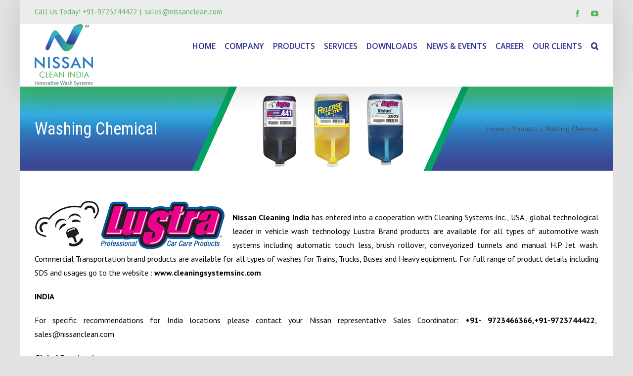

--- FILE ---
content_type: text/html; charset=UTF-8
request_url: https://nissanclean.com/products/washing-chemical/
body_size: 15921
content:
<!DOCTYPE html>
<html class="avada-html-layout-boxed avada-html-header-position-top" lang="en-US" prefix="og: http://ogp.me/ns# fb: http://ogp.me/ns/fb#">
<head>
	<meta http-equiv="X-UA-Compatible" content="IE=edge" />
	<meta http-equiv="Content-Type" content="text/html; charset=utf-8"/>
	<meta name="viewport" content="width=device-width, initial-scale=1" />
	<title>Washing Chemical &#8211; Automatic Car Wash Equipment</title>
<meta name='robots' content='max-image-preview:large' />
<link rel='dns-prefetch' href='//fonts.googleapis.com' />
<link rel="alternate" type="application/rss+xml" title="Automatic Car Wash Equipment &raquo; Feed" href="https://nissanclean.com/feed/" />
<link rel="alternate" type="application/rss+xml" title="Automatic Car Wash Equipment &raquo; Comments Feed" href="https://nissanclean.com/comments/feed/" />
					<link rel="shortcut icon" href="https://nissanclean.com/wp-content/uploads/2016/07/icon.png" type="image/x-icon" />
		
					<!-- For iPhone -->
			<link rel="apple-touch-icon" href="https://nissanclean.com/wp-content/uploads/2016/07/icon.png">
		
					<!-- For iPhone Retina display -->
			<link rel="apple-touch-icon" sizes="114x114" href="https://nissanclean.com/wp-content/uploads/2016/07/icon.png">
		
					<!-- For iPad -->
			<link rel="apple-touch-icon" sizes="72x72" href="https://nissanclean.com/wp-content/uploads/2016/07/icon.png">
		
				
		<meta property="og:title" content="Washing Chemical"/>
		<meta property="og:type" content="article"/>
		<meta property="og:url" content="https://nissanclean.com/products/washing-chemical/"/>
		<meta property="og:site_name" content="Automatic Car Wash Equipment"/>
		<meta property="og:description" content="Nissan Cleaning India has entered into a cooperation with Cleaning Systems Inc., USA , global technological leader in vehicle wash technology. Lustra Brand products are available for all types of automotive wash systems including automatic touch less, brush rollover, conveyorized tunnels and manual"/>

									<meta property="og:image" content="https://nissanclean.com/wp-content/uploads/2016/07/logo-final.png"/>
							<script type="text/javascript">
window._wpemojiSettings = {"baseUrl":"https:\/\/s.w.org\/images\/core\/emoji\/14.0.0\/72x72\/","ext":".png","svgUrl":"https:\/\/s.w.org\/images\/core\/emoji\/14.0.0\/svg\/","svgExt":".svg","source":{"concatemoji":"https:\/\/nissanclean.com\/wp-includes\/js\/wp-emoji-release.min.js?ver=6.2.8"}};
/*! This file is auto-generated */
!function(e,a,t){var n,r,o,i=a.createElement("canvas"),p=i.getContext&&i.getContext("2d");function s(e,t){p.clearRect(0,0,i.width,i.height),p.fillText(e,0,0);e=i.toDataURL();return p.clearRect(0,0,i.width,i.height),p.fillText(t,0,0),e===i.toDataURL()}function c(e){var t=a.createElement("script");t.src=e,t.defer=t.type="text/javascript",a.getElementsByTagName("head")[0].appendChild(t)}for(o=Array("flag","emoji"),t.supports={everything:!0,everythingExceptFlag:!0},r=0;r<o.length;r++)t.supports[o[r]]=function(e){if(p&&p.fillText)switch(p.textBaseline="top",p.font="600 32px Arial",e){case"flag":return s("\ud83c\udff3\ufe0f\u200d\u26a7\ufe0f","\ud83c\udff3\ufe0f\u200b\u26a7\ufe0f")?!1:!s("\ud83c\uddfa\ud83c\uddf3","\ud83c\uddfa\u200b\ud83c\uddf3")&&!s("\ud83c\udff4\udb40\udc67\udb40\udc62\udb40\udc65\udb40\udc6e\udb40\udc67\udb40\udc7f","\ud83c\udff4\u200b\udb40\udc67\u200b\udb40\udc62\u200b\udb40\udc65\u200b\udb40\udc6e\u200b\udb40\udc67\u200b\udb40\udc7f");case"emoji":return!s("\ud83e\udef1\ud83c\udffb\u200d\ud83e\udef2\ud83c\udfff","\ud83e\udef1\ud83c\udffb\u200b\ud83e\udef2\ud83c\udfff")}return!1}(o[r]),t.supports.everything=t.supports.everything&&t.supports[o[r]],"flag"!==o[r]&&(t.supports.everythingExceptFlag=t.supports.everythingExceptFlag&&t.supports[o[r]]);t.supports.everythingExceptFlag=t.supports.everythingExceptFlag&&!t.supports.flag,t.DOMReady=!1,t.readyCallback=function(){t.DOMReady=!0},t.supports.everything||(n=function(){t.readyCallback()},a.addEventListener?(a.addEventListener("DOMContentLoaded",n,!1),e.addEventListener("load",n,!1)):(e.attachEvent("onload",n),a.attachEvent("onreadystatechange",function(){"complete"===a.readyState&&t.readyCallback()})),(e=t.source||{}).concatemoji?c(e.concatemoji):e.wpemoji&&e.twemoji&&(c(e.twemoji),c(e.wpemoji)))}(window,document,window._wpemojiSettings);
</script>
<style type="text/css">
img.wp-smiley,
img.emoji {
	display: inline !important;
	border: none !important;
	box-shadow: none !important;
	height: 1em !important;
	width: 1em !important;
	margin: 0 0.07em !important;
	vertical-align: -0.1em !important;
	background: none !important;
	padding: 0 !important;
}
</style>
	<link rel='stylesheet' id='layerslider-css' href='https://nissanclean.com/wp-content/plugins/LayerSlider/assets/static/layerslider/css/layerslider.css?ver=6.11.9' type='text/css' media='all' />
<link rel='stylesheet' id='ls-google-fonts-css' href='https://fonts.googleapis.com/css?family=Lato:100,300,regular,700,900%7COpen+Sans:300%7CIndie+Flower:regular%7COswald:300,regular,700&#038;subset=latin%2Clatin-ext' type='text/css' media='all' />
<link rel='stylesheet' id='wp-block-library-css' href='https://nissanclean.com/wp-includes/css/dist/block-library/style.min.css?ver=6.2.8' type='text/css' media='all' />
<style id='wp-block-library-theme-inline-css' type='text/css'>
.wp-block-audio figcaption{color:#555;font-size:13px;text-align:center}.is-dark-theme .wp-block-audio figcaption{color:hsla(0,0%,100%,.65)}.wp-block-audio{margin:0 0 1em}.wp-block-code{border:1px solid #ccc;border-radius:4px;font-family:Menlo,Consolas,monaco,monospace;padding:.8em 1em}.wp-block-embed figcaption{color:#555;font-size:13px;text-align:center}.is-dark-theme .wp-block-embed figcaption{color:hsla(0,0%,100%,.65)}.wp-block-embed{margin:0 0 1em}.blocks-gallery-caption{color:#555;font-size:13px;text-align:center}.is-dark-theme .blocks-gallery-caption{color:hsla(0,0%,100%,.65)}.wp-block-image figcaption{color:#555;font-size:13px;text-align:center}.is-dark-theme .wp-block-image figcaption{color:hsla(0,0%,100%,.65)}.wp-block-image{margin:0 0 1em}.wp-block-pullquote{border-bottom:4px solid;border-top:4px solid;color:currentColor;margin-bottom:1.75em}.wp-block-pullquote cite,.wp-block-pullquote footer,.wp-block-pullquote__citation{color:currentColor;font-size:.8125em;font-style:normal;text-transform:uppercase}.wp-block-quote{border-left:.25em solid;margin:0 0 1.75em;padding-left:1em}.wp-block-quote cite,.wp-block-quote footer{color:currentColor;font-size:.8125em;font-style:normal;position:relative}.wp-block-quote.has-text-align-right{border-left:none;border-right:.25em solid;padding-left:0;padding-right:1em}.wp-block-quote.has-text-align-center{border:none;padding-left:0}.wp-block-quote.is-large,.wp-block-quote.is-style-large,.wp-block-quote.is-style-plain{border:none}.wp-block-search .wp-block-search__label{font-weight:700}.wp-block-search__button{border:1px solid #ccc;padding:.375em .625em}:where(.wp-block-group.has-background){padding:1.25em 2.375em}.wp-block-separator.has-css-opacity{opacity:.4}.wp-block-separator{border:none;border-bottom:2px solid;margin-left:auto;margin-right:auto}.wp-block-separator.has-alpha-channel-opacity{opacity:1}.wp-block-separator:not(.is-style-wide):not(.is-style-dots){width:100px}.wp-block-separator.has-background:not(.is-style-dots){border-bottom:none;height:1px}.wp-block-separator.has-background:not(.is-style-wide):not(.is-style-dots){height:2px}.wp-block-table{margin:0 0 1em}.wp-block-table td,.wp-block-table th{word-break:normal}.wp-block-table figcaption{color:#555;font-size:13px;text-align:center}.is-dark-theme .wp-block-table figcaption{color:hsla(0,0%,100%,.65)}.wp-block-video figcaption{color:#555;font-size:13px;text-align:center}.is-dark-theme .wp-block-video figcaption{color:hsla(0,0%,100%,.65)}.wp-block-video{margin:0 0 1em}.wp-block-template-part.has-background{margin-bottom:0;margin-top:0;padding:1.25em 2.375em}
</style>
<link rel='stylesheet' id='classic-theme-styles-css' href='https://nissanclean.com/wp-includes/css/classic-themes.min.css?ver=6.2.8' type='text/css' media='all' />
<style id='global-styles-inline-css' type='text/css'>
body{--wp--preset--color--black: #000000;--wp--preset--color--cyan-bluish-gray: #abb8c3;--wp--preset--color--white: #ffffff;--wp--preset--color--pale-pink: #f78da7;--wp--preset--color--vivid-red: #cf2e2e;--wp--preset--color--luminous-vivid-orange: #ff6900;--wp--preset--color--luminous-vivid-amber: #fcb900;--wp--preset--color--light-green-cyan: #7bdcb5;--wp--preset--color--vivid-green-cyan: #00d084;--wp--preset--color--pale-cyan-blue: #8ed1fc;--wp--preset--color--vivid-cyan-blue: #0693e3;--wp--preset--color--vivid-purple: #9b51e0;--wp--preset--gradient--vivid-cyan-blue-to-vivid-purple: linear-gradient(135deg,rgba(6,147,227,1) 0%,rgb(155,81,224) 100%);--wp--preset--gradient--light-green-cyan-to-vivid-green-cyan: linear-gradient(135deg,rgb(122,220,180) 0%,rgb(0,208,130) 100%);--wp--preset--gradient--luminous-vivid-amber-to-luminous-vivid-orange: linear-gradient(135deg,rgba(252,185,0,1) 0%,rgba(255,105,0,1) 100%);--wp--preset--gradient--luminous-vivid-orange-to-vivid-red: linear-gradient(135deg,rgba(255,105,0,1) 0%,rgb(207,46,46) 100%);--wp--preset--gradient--very-light-gray-to-cyan-bluish-gray: linear-gradient(135deg,rgb(238,238,238) 0%,rgb(169,184,195) 100%);--wp--preset--gradient--cool-to-warm-spectrum: linear-gradient(135deg,rgb(74,234,220) 0%,rgb(151,120,209) 20%,rgb(207,42,186) 40%,rgb(238,44,130) 60%,rgb(251,105,98) 80%,rgb(254,248,76) 100%);--wp--preset--gradient--blush-light-purple: linear-gradient(135deg,rgb(255,206,236) 0%,rgb(152,150,240) 100%);--wp--preset--gradient--blush-bordeaux: linear-gradient(135deg,rgb(254,205,165) 0%,rgb(254,45,45) 50%,rgb(107,0,62) 100%);--wp--preset--gradient--luminous-dusk: linear-gradient(135deg,rgb(255,203,112) 0%,rgb(199,81,192) 50%,rgb(65,88,208) 100%);--wp--preset--gradient--pale-ocean: linear-gradient(135deg,rgb(255,245,203) 0%,rgb(182,227,212) 50%,rgb(51,167,181) 100%);--wp--preset--gradient--electric-grass: linear-gradient(135deg,rgb(202,248,128) 0%,rgb(113,206,126) 100%);--wp--preset--gradient--midnight: linear-gradient(135deg,rgb(2,3,129) 0%,rgb(40,116,252) 100%);--wp--preset--duotone--dark-grayscale: url('#wp-duotone-dark-grayscale');--wp--preset--duotone--grayscale: url('#wp-duotone-grayscale');--wp--preset--duotone--purple-yellow: url('#wp-duotone-purple-yellow');--wp--preset--duotone--blue-red: url('#wp-duotone-blue-red');--wp--preset--duotone--midnight: url('#wp-duotone-midnight');--wp--preset--duotone--magenta-yellow: url('#wp-duotone-magenta-yellow');--wp--preset--duotone--purple-green: url('#wp-duotone-purple-green');--wp--preset--duotone--blue-orange: url('#wp-duotone-blue-orange');--wp--preset--font-size--small: 12px;--wp--preset--font-size--medium: 20px;--wp--preset--font-size--large: 24px;--wp--preset--font-size--x-large: 42px;--wp--preset--font-size--normal: 16px;--wp--preset--font-size--xlarge: 32px;--wp--preset--font-size--huge: 48px;--wp--preset--spacing--20: 0.44rem;--wp--preset--spacing--30: 0.67rem;--wp--preset--spacing--40: 1rem;--wp--preset--spacing--50: 1.5rem;--wp--preset--spacing--60: 2.25rem;--wp--preset--spacing--70: 3.38rem;--wp--preset--spacing--80: 5.06rem;--wp--preset--shadow--natural: 6px 6px 9px rgba(0, 0, 0, 0.2);--wp--preset--shadow--deep: 12px 12px 50px rgba(0, 0, 0, 0.4);--wp--preset--shadow--sharp: 6px 6px 0px rgba(0, 0, 0, 0.2);--wp--preset--shadow--outlined: 6px 6px 0px -3px rgba(255, 255, 255, 1), 6px 6px rgba(0, 0, 0, 1);--wp--preset--shadow--crisp: 6px 6px 0px rgba(0, 0, 0, 1);}:where(.is-layout-flex){gap: 0.5em;}body .is-layout-flow > .alignleft{float: left;margin-inline-start: 0;margin-inline-end: 2em;}body .is-layout-flow > .alignright{float: right;margin-inline-start: 2em;margin-inline-end: 0;}body .is-layout-flow > .aligncenter{margin-left: auto !important;margin-right: auto !important;}body .is-layout-constrained > .alignleft{float: left;margin-inline-start: 0;margin-inline-end: 2em;}body .is-layout-constrained > .alignright{float: right;margin-inline-start: 2em;margin-inline-end: 0;}body .is-layout-constrained > .aligncenter{margin-left: auto !important;margin-right: auto !important;}body .is-layout-constrained > :where(:not(.alignleft):not(.alignright):not(.alignfull)){max-width: var(--wp--style--global--content-size);margin-left: auto !important;margin-right: auto !important;}body .is-layout-constrained > .alignwide{max-width: var(--wp--style--global--wide-size);}body .is-layout-flex{display: flex;}body .is-layout-flex{flex-wrap: wrap;align-items: center;}body .is-layout-flex > *{margin: 0;}:where(.wp-block-columns.is-layout-flex){gap: 2em;}.has-black-color{color: var(--wp--preset--color--black) !important;}.has-cyan-bluish-gray-color{color: var(--wp--preset--color--cyan-bluish-gray) !important;}.has-white-color{color: var(--wp--preset--color--white) !important;}.has-pale-pink-color{color: var(--wp--preset--color--pale-pink) !important;}.has-vivid-red-color{color: var(--wp--preset--color--vivid-red) !important;}.has-luminous-vivid-orange-color{color: var(--wp--preset--color--luminous-vivid-orange) !important;}.has-luminous-vivid-amber-color{color: var(--wp--preset--color--luminous-vivid-amber) !important;}.has-light-green-cyan-color{color: var(--wp--preset--color--light-green-cyan) !important;}.has-vivid-green-cyan-color{color: var(--wp--preset--color--vivid-green-cyan) !important;}.has-pale-cyan-blue-color{color: var(--wp--preset--color--pale-cyan-blue) !important;}.has-vivid-cyan-blue-color{color: var(--wp--preset--color--vivid-cyan-blue) !important;}.has-vivid-purple-color{color: var(--wp--preset--color--vivid-purple) !important;}.has-black-background-color{background-color: var(--wp--preset--color--black) !important;}.has-cyan-bluish-gray-background-color{background-color: var(--wp--preset--color--cyan-bluish-gray) !important;}.has-white-background-color{background-color: var(--wp--preset--color--white) !important;}.has-pale-pink-background-color{background-color: var(--wp--preset--color--pale-pink) !important;}.has-vivid-red-background-color{background-color: var(--wp--preset--color--vivid-red) !important;}.has-luminous-vivid-orange-background-color{background-color: var(--wp--preset--color--luminous-vivid-orange) !important;}.has-luminous-vivid-amber-background-color{background-color: var(--wp--preset--color--luminous-vivid-amber) !important;}.has-light-green-cyan-background-color{background-color: var(--wp--preset--color--light-green-cyan) !important;}.has-vivid-green-cyan-background-color{background-color: var(--wp--preset--color--vivid-green-cyan) !important;}.has-pale-cyan-blue-background-color{background-color: var(--wp--preset--color--pale-cyan-blue) !important;}.has-vivid-cyan-blue-background-color{background-color: var(--wp--preset--color--vivid-cyan-blue) !important;}.has-vivid-purple-background-color{background-color: var(--wp--preset--color--vivid-purple) !important;}.has-black-border-color{border-color: var(--wp--preset--color--black) !important;}.has-cyan-bluish-gray-border-color{border-color: var(--wp--preset--color--cyan-bluish-gray) !important;}.has-white-border-color{border-color: var(--wp--preset--color--white) !important;}.has-pale-pink-border-color{border-color: var(--wp--preset--color--pale-pink) !important;}.has-vivid-red-border-color{border-color: var(--wp--preset--color--vivid-red) !important;}.has-luminous-vivid-orange-border-color{border-color: var(--wp--preset--color--luminous-vivid-orange) !important;}.has-luminous-vivid-amber-border-color{border-color: var(--wp--preset--color--luminous-vivid-amber) !important;}.has-light-green-cyan-border-color{border-color: var(--wp--preset--color--light-green-cyan) !important;}.has-vivid-green-cyan-border-color{border-color: var(--wp--preset--color--vivid-green-cyan) !important;}.has-pale-cyan-blue-border-color{border-color: var(--wp--preset--color--pale-cyan-blue) !important;}.has-vivid-cyan-blue-border-color{border-color: var(--wp--preset--color--vivid-cyan-blue) !important;}.has-vivid-purple-border-color{border-color: var(--wp--preset--color--vivid-purple) !important;}.has-vivid-cyan-blue-to-vivid-purple-gradient-background{background: var(--wp--preset--gradient--vivid-cyan-blue-to-vivid-purple) !important;}.has-light-green-cyan-to-vivid-green-cyan-gradient-background{background: var(--wp--preset--gradient--light-green-cyan-to-vivid-green-cyan) !important;}.has-luminous-vivid-amber-to-luminous-vivid-orange-gradient-background{background: var(--wp--preset--gradient--luminous-vivid-amber-to-luminous-vivid-orange) !important;}.has-luminous-vivid-orange-to-vivid-red-gradient-background{background: var(--wp--preset--gradient--luminous-vivid-orange-to-vivid-red) !important;}.has-very-light-gray-to-cyan-bluish-gray-gradient-background{background: var(--wp--preset--gradient--very-light-gray-to-cyan-bluish-gray) !important;}.has-cool-to-warm-spectrum-gradient-background{background: var(--wp--preset--gradient--cool-to-warm-spectrum) !important;}.has-blush-light-purple-gradient-background{background: var(--wp--preset--gradient--blush-light-purple) !important;}.has-blush-bordeaux-gradient-background{background: var(--wp--preset--gradient--blush-bordeaux) !important;}.has-luminous-dusk-gradient-background{background: var(--wp--preset--gradient--luminous-dusk) !important;}.has-pale-ocean-gradient-background{background: var(--wp--preset--gradient--pale-ocean) !important;}.has-electric-grass-gradient-background{background: var(--wp--preset--gradient--electric-grass) !important;}.has-midnight-gradient-background{background: var(--wp--preset--gradient--midnight) !important;}.has-small-font-size{font-size: var(--wp--preset--font-size--small) !important;}.has-medium-font-size{font-size: var(--wp--preset--font-size--medium) !important;}.has-large-font-size{font-size: var(--wp--preset--font-size--large) !important;}.has-x-large-font-size{font-size: var(--wp--preset--font-size--x-large) !important;}
.wp-block-navigation a:where(:not(.wp-element-button)){color: inherit;}
:where(.wp-block-columns.is-layout-flex){gap: 2em;}
.wp-block-pullquote{font-size: 1.5em;line-height: 1.6;}
</style>
<link rel='stylesheet' id='spu-public-css-css' href='https://nissanclean.com/wp-content/plugins/popups/public/assets/css/public.css?ver=1.9.3.8' type='text/css' media='all' />
<link rel='stylesheet' id='avada-stylesheet-css' href='https://nissanclean.com/wp-content/themes/Nissanclean/assets/css/style.min.css?ver=7.0.2' type='text/css' media='all' />
<!--[if IE]>
<link rel='stylesheet' id='avada-IE-css' href='https://nissanclean.com/wp-content/themes/Nissanclean/assets/css/ie.min.css?ver=7.0.2' type='text/css' media='all' />
<style id='avada-IE-inline-css' type='text/css'>
.avada-select-parent .select-arrow{background-color:#ffffff}
.select-arrow{background-color:#ffffff}
</style>
<![endif]-->
<link rel='stylesheet' id='fusion-dynamic-css-css' href='https://nissanclean.com/wp-content/uploads/fusion-styles/f714d2ab630cc3c36c1aa7d114f0d4a6.min.css?ver=3.0.2' type='text/css' media='all' />
<script type='text/javascript' src='https://nissanclean.com/wp-includes/js/jquery/jquery.min.js?ver=3.6.4' id='jquery-core-js'></script>
<script type='text/javascript' src='https://nissanclean.com/wp-includes/js/jquery/jquery-migrate.min.js?ver=3.4.0' id='jquery-migrate-js'></script>
<script type='text/javascript' id='layerslider-utils-js-extra'>
/* <![CDATA[ */
var LS_Meta = {"v":"6.11.9","fixGSAP":"1"};
/* ]]> */
</script>
<script type='text/javascript' src='https://nissanclean.com/wp-content/plugins/LayerSlider/assets/static/layerslider/js/layerslider.utils.js?ver=6.11.9' id='layerslider-utils-js'></script>
<script type='text/javascript' src='https://nissanclean.com/wp-content/plugins/LayerSlider/assets/static/layerslider/js/layerslider.kreaturamedia.jquery.js?ver=6.11.9' id='layerslider-js'></script>
<script type='text/javascript' src='https://nissanclean.com/wp-content/plugins/LayerSlider/assets/static/layerslider/js/layerslider.transitions.js?ver=6.11.9' id='layerslider-transitions-js'></script>
<meta name="generator" content="Powered by LayerSlider 6.11.9 - Multi-Purpose, Responsive, Parallax, Mobile-Friendly Slider Plugin for WordPress." />
<!-- LayerSlider updates and docs at: https://layerslider.kreaturamedia.com -->
<link rel="https://api.w.org/" href="https://nissanclean.com/wp-json/" /><link rel="alternate" type="application/json" href="https://nissanclean.com/wp-json/wp/v2/pages/1670" /><link rel="EditURI" type="application/rsd+xml" title="RSD" href="https://nissanclean.com/xmlrpc.php?rsd" />
<link rel="wlwmanifest" type="application/wlwmanifest+xml" href="https://nissanclean.com/wp-includes/wlwmanifest.xml" />
<meta name="generator" content="WordPress 6.2.8" />
<link rel="canonical" href="https://nissanclean.com/products/washing-chemical/" />
<link rel='shortlink' href='https://nissanclean.com/?p=1670' />
<link rel="alternate" type="application/json+oembed" href="https://nissanclean.com/wp-json/oembed/1.0/embed?url=https%3A%2F%2Fnissanclean.com%2Fproducts%2Fwashing-chemical%2F" />
<link rel="alternate" type="text/xml+oembed" href="https://nissanclean.com/wp-json/oembed/1.0/embed?url=https%3A%2F%2Fnissanclean.com%2Fproducts%2Fwashing-chemical%2F&#038;format=xml" />
<style type="text/css" id="css-fb-visibility">@media screen and (max-width: 640px){body:not(.fusion-builder-ui-wireframe) .fusion-no-small-visibility{display:none !important;}body:not(.fusion-builder-ui-wireframe) .sm-text-align-center{text-align:center !important;}body:not(.fusion-builder-ui-wireframe) .sm-text-align-left{text-align:left !important;}body:not(.fusion-builder-ui-wireframe) .sm-text-align-right{text-align:right !important;}body:not(.fusion-builder-ui-wireframe) .fusion-absolute-position-small{position:absolute;top:auto;width:100%;}}@media screen and (min-width: 641px) and (max-width: 1024px){body:not(.fusion-builder-ui-wireframe) .fusion-no-medium-visibility{display:none !important;}body:not(.fusion-builder-ui-wireframe) .md-text-align-center{text-align:center !important;}body:not(.fusion-builder-ui-wireframe) .md-text-align-left{text-align:left !important;}body:not(.fusion-builder-ui-wireframe) .md-text-align-right{text-align:right !important;}body:not(.fusion-builder-ui-wireframe) .fusion-absolute-position-medium{position:absolute;top:auto;width:100%;}}@media screen and (min-width: 1025px){body:not(.fusion-builder-ui-wireframe) .fusion-no-large-visibility{display:none !important;}body:not(.fusion-builder-ui-wireframe) .lg-text-align-center{text-align:center !important;}body:not(.fusion-builder-ui-wireframe) .lg-text-align-left{text-align:left !important;}body:not(.fusion-builder-ui-wireframe) .lg-text-align-right{text-align:right !important;}body:not(.fusion-builder-ui-wireframe) .fusion-absolute-position-large{position:absolute;top:auto;width:100%;}}</style><meta name="generator" content="Powered by Slider Revolution 6.5.15 - responsive, Mobile-Friendly Slider Plugin for WordPress with comfortable drag and drop interface." />
<script>function setREVStartSize(e){
			//window.requestAnimationFrame(function() {
				window.RSIW = window.RSIW===undefined ? window.innerWidth : window.RSIW;
				window.RSIH = window.RSIH===undefined ? window.innerHeight : window.RSIH;
				try {
					var pw = document.getElementById(e.c).parentNode.offsetWidth,
						newh;
					pw = pw===0 || isNaN(pw) ? window.RSIW : pw;
					e.tabw = e.tabw===undefined ? 0 : parseInt(e.tabw);
					e.thumbw = e.thumbw===undefined ? 0 : parseInt(e.thumbw);
					e.tabh = e.tabh===undefined ? 0 : parseInt(e.tabh);
					e.thumbh = e.thumbh===undefined ? 0 : parseInt(e.thumbh);
					e.tabhide = e.tabhide===undefined ? 0 : parseInt(e.tabhide);
					e.thumbhide = e.thumbhide===undefined ? 0 : parseInt(e.thumbhide);
					e.mh = e.mh===undefined || e.mh=="" || e.mh==="auto" ? 0 : parseInt(e.mh,0);
					if(e.layout==="fullscreen" || e.l==="fullscreen")
						newh = Math.max(e.mh,window.RSIH);
					else{
						e.gw = Array.isArray(e.gw) ? e.gw : [e.gw];
						for (var i in e.rl) if (e.gw[i]===undefined || e.gw[i]===0) e.gw[i] = e.gw[i-1];
						e.gh = e.el===undefined || e.el==="" || (Array.isArray(e.el) && e.el.length==0)? e.gh : e.el;
						e.gh = Array.isArray(e.gh) ? e.gh : [e.gh];
						for (var i in e.rl) if (e.gh[i]===undefined || e.gh[i]===0) e.gh[i] = e.gh[i-1];
											
						var nl = new Array(e.rl.length),
							ix = 0,
							sl;
						e.tabw = e.tabhide>=pw ? 0 : e.tabw;
						e.thumbw = e.thumbhide>=pw ? 0 : e.thumbw;
						e.tabh = e.tabhide>=pw ? 0 : e.tabh;
						e.thumbh = e.thumbhide>=pw ? 0 : e.thumbh;
						for (var i in e.rl) nl[i] = e.rl[i]<window.RSIW ? 0 : e.rl[i];
						sl = nl[0];
						for (var i in nl) if (sl>nl[i] && nl[i]>0) { sl = nl[i]; ix=i;}
						var m = pw>(e.gw[ix]+e.tabw+e.thumbw) ? 1 : (pw-(e.tabw+e.thumbw)) / (e.gw[ix]);
						newh =  (e.gh[ix] * m) + (e.tabh + e.thumbh);
					}
					var el = document.getElementById(e.c);
					if (el!==null && el) el.style.height = newh+"px";
					el = document.getElementById(e.c+"_wrapper");
					if (el!==null && el) {
						el.style.height = newh+"px";
						el.style.display = "block";
					}
				} catch(e){
					console.log("Failure at Presize of Slider:" + e)
				}
			//});
		  };</script>
		<style type="text/css" id="wp-custom-css">
			

.enquiry-decoration-bg{background-color:#eeeeee; border:3px solid #e1e1e1; border-radius:10px; }
.enquiry-decoration input{border-bottom:2px solid #0e6b3a !important; background-color:#FFFFFF; height:50px; border-radius:5px;}
.enquiry-decoration textarea{border-bottom:2px solid #0e6b3a !important;background-color:#FFFFFF; height:84px; border-radius:5px;}
.enquiry-decoration button{border:none!important;}		</style>
				<script type="text/javascript">
			var doc = document.documentElement;
			doc.setAttribute( 'data-useragent', navigator.userAgent );
		</script>
		
	
	
</head>

<body class="page-template-default page page-id-1670 page-child parent-pageid-53 fusion-image-hovers fusion-pagination-sizing fusion-button_size-large fusion-button_type-flat fusion-button_span-no avada-image-rollover-circle-yes avada-image-rollover-yes avada-image-rollover-direction-left fusion-body ltr no-tablet-sticky-header no-mobile-sticky-header no-mobile-slidingbar no-mobile-totop avada-has-rev-slider-styles fusion-disable-outline fusion-sub-menu-fade mobile-logo-pos-left layout-boxed-mode avada-has-boxed-modal-shadow- layout-scroll-offset-full avada-has-zero-margin-offset-top fusion-top-header menu-text-align-center mobile-menu-design-classic fusion-show-pagination-text fusion-header-layout-v3 avada-responsive avada-footer-fx-none avada-menu-highlight-style-bar fusion-search-form-clean fusion-main-menu-search-overlay fusion-avatar-circle avada-dropdown-styles avada-blog-layout-large avada-blog-archive-layout-large avada-header-shadow-yes avada-menu-icon-position-left avada-has-megamenu-shadow avada-has-pagetitle-bg-full avada-has-mobile-menu-search avada-has-main-nav-search-icon avada-has-breadcrumb-mobile-hidden avada-has-titlebar-bar_and_content avada-header-border-color-full-transparent avada-has-pagination-width_height avada-flyout-menu-direction-fade avada-ec-views-v1" >
	<svg xmlns="http://www.w3.org/2000/svg" viewBox="0 0 0 0" width="0" height="0" focusable="false" role="none" style="visibility: hidden; position: absolute; left: -9999px; overflow: hidden;" ><defs><filter id="wp-duotone-dark-grayscale"><feColorMatrix color-interpolation-filters="sRGB" type="matrix" values=" .299 .587 .114 0 0 .299 .587 .114 0 0 .299 .587 .114 0 0 .299 .587 .114 0 0 " /><feComponentTransfer color-interpolation-filters="sRGB" ><feFuncR type="table" tableValues="0 0.49803921568627" /><feFuncG type="table" tableValues="0 0.49803921568627" /><feFuncB type="table" tableValues="0 0.49803921568627" /><feFuncA type="table" tableValues="1 1" /></feComponentTransfer><feComposite in2="SourceGraphic" operator="in" /></filter></defs></svg><svg xmlns="http://www.w3.org/2000/svg" viewBox="0 0 0 0" width="0" height="0" focusable="false" role="none" style="visibility: hidden; position: absolute; left: -9999px; overflow: hidden;" ><defs><filter id="wp-duotone-grayscale"><feColorMatrix color-interpolation-filters="sRGB" type="matrix" values=" .299 .587 .114 0 0 .299 .587 .114 0 0 .299 .587 .114 0 0 .299 .587 .114 0 0 " /><feComponentTransfer color-interpolation-filters="sRGB" ><feFuncR type="table" tableValues="0 1" /><feFuncG type="table" tableValues="0 1" /><feFuncB type="table" tableValues="0 1" /><feFuncA type="table" tableValues="1 1" /></feComponentTransfer><feComposite in2="SourceGraphic" operator="in" /></filter></defs></svg><svg xmlns="http://www.w3.org/2000/svg" viewBox="0 0 0 0" width="0" height="0" focusable="false" role="none" style="visibility: hidden; position: absolute; left: -9999px; overflow: hidden;" ><defs><filter id="wp-duotone-purple-yellow"><feColorMatrix color-interpolation-filters="sRGB" type="matrix" values=" .299 .587 .114 0 0 .299 .587 .114 0 0 .299 .587 .114 0 0 .299 .587 .114 0 0 " /><feComponentTransfer color-interpolation-filters="sRGB" ><feFuncR type="table" tableValues="0.54901960784314 0.98823529411765" /><feFuncG type="table" tableValues="0 1" /><feFuncB type="table" tableValues="0.71764705882353 0.25490196078431" /><feFuncA type="table" tableValues="1 1" /></feComponentTransfer><feComposite in2="SourceGraphic" operator="in" /></filter></defs></svg><svg xmlns="http://www.w3.org/2000/svg" viewBox="0 0 0 0" width="0" height="0" focusable="false" role="none" style="visibility: hidden; position: absolute; left: -9999px; overflow: hidden;" ><defs><filter id="wp-duotone-blue-red"><feColorMatrix color-interpolation-filters="sRGB" type="matrix" values=" .299 .587 .114 0 0 .299 .587 .114 0 0 .299 .587 .114 0 0 .299 .587 .114 0 0 " /><feComponentTransfer color-interpolation-filters="sRGB" ><feFuncR type="table" tableValues="0 1" /><feFuncG type="table" tableValues="0 0.27843137254902" /><feFuncB type="table" tableValues="0.5921568627451 0.27843137254902" /><feFuncA type="table" tableValues="1 1" /></feComponentTransfer><feComposite in2="SourceGraphic" operator="in" /></filter></defs></svg><svg xmlns="http://www.w3.org/2000/svg" viewBox="0 0 0 0" width="0" height="0" focusable="false" role="none" style="visibility: hidden; position: absolute; left: -9999px; overflow: hidden;" ><defs><filter id="wp-duotone-midnight"><feColorMatrix color-interpolation-filters="sRGB" type="matrix" values=" .299 .587 .114 0 0 .299 .587 .114 0 0 .299 .587 .114 0 0 .299 .587 .114 0 0 " /><feComponentTransfer color-interpolation-filters="sRGB" ><feFuncR type="table" tableValues="0 0" /><feFuncG type="table" tableValues="0 0.64705882352941" /><feFuncB type="table" tableValues="0 1" /><feFuncA type="table" tableValues="1 1" /></feComponentTransfer><feComposite in2="SourceGraphic" operator="in" /></filter></defs></svg><svg xmlns="http://www.w3.org/2000/svg" viewBox="0 0 0 0" width="0" height="0" focusable="false" role="none" style="visibility: hidden; position: absolute; left: -9999px; overflow: hidden;" ><defs><filter id="wp-duotone-magenta-yellow"><feColorMatrix color-interpolation-filters="sRGB" type="matrix" values=" .299 .587 .114 0 0 .299 .587 .114 0 0 .299 .587 .114 0 0 .299 .587 .114 0 0 " /><feComponentTransfer color-interpolation-filters="sRGB" ><feFuncR type="table" tableValues="0.78039215686275 1" /><feFuncG type="table" tableValues="0 0.94901960784314" /><feFuncB type="table" tableValues="0.35294117647059 0.47058823529412" /><feFuncA type="table" tableValues="1 1" /></feComponentTransfer><feComposite in2="SourceGraphic" operator="in" /></filter></defs></svg><svg xmlns="http://www.w3.org/2000/svg" viewBox="0 0 0 0" width="0" height="0" focusable="false" role="none" style="visibility: hidden; position: absolute; left: -9999px; overflow: hidden;" ><defs><filter id="wp-duotone-purple-green"><feColorMatrix color-interpolation-filters="sRGB" type="matrix" values=" .299 .587 .114 0 0 .299 .587 .114 0 0 .299 .587 .114 0 0 .299 .587 .114 0 0 " /><feComponentTransfer color-interpolation-filters="sRGB" ><feFuncR type="table" tableValues="0.65098039215686 0.40392156862745" /><feFuncG type="table" tableValues="0 1" /><feFuncB type="table" tableValues="0.44705882352941 0.4" /><feFuncA type="table" tableValues="1 1" /></feComponentTransfer><feComposite in2="SourceGraphic" operator="in" /></filter></defs></svg><svg xmlns="http://www.w3.org/2000/svg" viewBox="0 0 0 0" width="0" height="0" focusable="false" role="none" style="visibility: hidden; position: absolute; left: -9999px; overflow: hidden;" ><defs><filter id="wp-duotone-blue-orange"><feColorMatrix color-interpolation-filters="sRGB" type="matrix" values=" .299 .587 .114 0 0 .299 .587 .114 0 0 .299 .587 .114 0 0 .299 .587 .114 0 0 " /><feComponentTransfer color-interpolation-filters="sRGB" ><feFuncR type="table" tableValues="0.098039215686275 1" /><feFuncG type="table" tableValues="0 0.66274509803922" /><feFuncB type="table" tableValues="0.84705882352941 0.41960784313725" /><feFuncA type="table" tableValues="1 1" /></feComponentTransfer><feComposite in2="SourceGraphic" operator="in" /></filter></defs></svg>	<a class="skip-link screen-reader-text" href="#content">Skip to content</a>

	<div id="boxed-wrapper">
		<div class="fusion-sides-frame"></div>
		<div id="wrapper" class="fusion-wrapper">
			<div id="home" style="position:relative;top:-1px;"></div>
			
				
			<header class="fusion-header-wrapper fusion-header-shadow">
				<div class="fusion-header-v3 fusion-logo-alignment fusion-logo-left fusion-sticky-menu-1 fusion-sticky-logo-1 fusion-mobile-logo-1  fusion-mobile-menu-design-classic">
					
<div class="fusion-secondary-header">
	<div class="fusion-row">
					<div class="fusion-alignleft">
				<div class="fusion-contact-info"><span class="fusion-contact-info-phone-number">Call Us Today! +91-9723744422</span><span class="fusion-header-separator">|</span><span class="fusion-contact-info-email-address"><a href="mailto:sa&#108;es&#64;nis&#115;&#97;&#110;cle&#97;n&#46;&#99;&#111;m">sa&#108;es&#64;nis&#115;&#97;&#110;cle&#97;n&#46;&#99;&#111;m</a></span></div>			</div>
							<div class="fusion-alignright">
				<div class="fusion-social-links-header"><div class="fusion-social-networks"><div class="fusion-social-networks-wrapper"><a  class="fusion-social-network-icon fusion-tooltip fusion-facebook fusion-icon-facebook" style data-placement="top" data-title="Facebook" data-toggle="tooltip" title="Facebook" href="https://www.facebook.com/pages/Nissan-Clean-India-Pvt-Ltd/104155106316779" target="_blank" rel="noopener noreferrer"><span class="screen-reader-text">Facebook</span></a><a  class="fusion-social-network-icon fusion-tooltip fusion-youtube fusion-icon-youtube" style data-placement="top" data-title="YouTube" data-toggle="tooltip" title="YouTube" href="https://www.youtube.com/channel/UCveEvkk_M4jbxCavyEPIVtg" target="_blank" rel="noopener noreferrer"><span class="screen-reader-text">YouTube</span></a></div></div></div>			</div>
			</div>
</div>
<div class="fusion-header-sticky-height"></div>
<div class="fusion-header">
	<div class="fusion-row">
					<div class="fusion-logo" data-margin-top="15" data-margin-bottom="15" data-margin-left="0px" data-margin-right="0px">
			<a class="fusion-logo-link"  href="https://nissanclean.com/" >

						<!-- standard logo -->
			<img src="https://nissanclean.com/wp-content/uploads/2016/07/logo-final.png" srcset="https://nissanclean.com/wp-content/uploads/2016/07/logo-final.png 1x" width="118" height="125" alt="Automatic Car Wash Equipment Logo" data-retina_logo_url="" class="fusion-standard-logo" />

											<!-- mobile logo -->
				<img src="https://nissanclean.com/wp-content/uploads/2016/07/logo-final.png" srcset="https://nissanclean.com/wp-content/uploads/2016/07/logo-final.png 1x" width="118" height="125" alt="Automatic Car Wash Equipment Logo" data-retina_logo_url="" class="fusion-mobile-logo" />
			
											<!-- sticky header logo -->
				<img src="https://nissanclean.com/wp-content/uploads/2016/07/logo-final.png" srcset="https://nissanclean.com/wp-content/uploads/2016/07/logo-final.png 1x" width="118" height="125" alt="Automatic Car Wash Equipment Logo" data-retina_logo_url="" class="fusion-sticky-logo" />
					</a>
		</div>		<nav class="fusion-main-menu" aria-label="Main Menu"><div class="fusion-overlay-search">		<form role="search" class="searchform fusion-search-form  fusion-search-form-clean" method="get" action="https://nissanclean.com/">
			<div class="fusion-search-form-content">

				
				<div class="fusion-search-field search-field">
					<label><span class="screen-reader-text">Search for:</span>
													<input type="search" value="" name="s" class="s" placeholder="Search..." required aria-required="true" aria-label=""/>
											</label>
				</div>
				<div class="fusion-search-button search-button">
					<input type="submit" class="fusion-search-submit searchsubmit" value="&#xf002;" />
									</div>

				
			</div>


			
		</form>
		<div class="fusion-search-spacer"></div><a href="#" class="fusion-close-search"></a></div><ul id="menu-main-menu" class="fusion-menu"><li  id="menu-item-27"  class="menu-item menu-item-type-post_type menu-item-object-page menu-item-home menu-item-27"  data-item-id="27"><a  href="https://nissanclean.com/" class="fusion-bar-highlight"><span class="menu-text">Home</span></a></li><li  id="menu-item-39"  class="menu-item menu-item-type-post_type menu-item-object-page menu-item-39"  data-item-id="39"><a  href="https://nissanclean.com/company/" class="fusion-bar-highlight"><span class="menu-text">Company</span></a></li><li  id="menu-item-63"  class="menu-item menu-item-type-post_type menu-item-object-page current-page-ancestor menu-item-has-children menu-item-63 fusion-dropdown-menu"  data-item-id="63"><a  href="https://nissanclean.com/products/" class="fusion-bar-highlight"><span class="menu-text">Products</span></a><ul class="sub-menu"><li  id="menu-item-2148"  class="menu-item menu-item-type-post_type menu-item-object-page menu-item-has-children menu-item-2148 fusion-dropdown-submenu" ><a  href="https://nissanclean.com/products/automatic-car-wash-systems/" class="fusion-bar-highlight"><span>Automatic Car Wash Systems</span></a><ul class="sub-menu"><li  id="menu-item-2149"  class="menu-item menu-item-type-post_type menu-item-object-page menu-item-2149" ><a  href="https://nissanclean.com/products/automatic-car-wash-systems/eco-wash/" class="fusion-bar-highlight"><span>Eco Wash</span></a></li><li  id="menu-item-2150"  class="menu-item menu-item-type-post_type menu-item-object-page menu-item-2150" ><a  href="https://nissanclean.com/products/automatic-car-wash-systems/wash-champ/" class="fusion-bar-highlight"><span>Wash Champ</span></a></li><li  id="menu-item-2151"  class="menu-item menu-item-type-post_type menu-item-object-page menu-item-2151" ><a  href="https://nissanclean.com/products/automatic-car-wash-systems/wash-master/" class="fusion-bar-highlight"><span>Wash Master</span></a></li><li  id="menu-item-2152"  class="menu-item menu-item-type-post_type menu-item-object-page menu-item-2152" ><a  href="https://nissanclean.com/products/automatic-car-wash-systems/wash-optima/" class="fusion-bar-highlight"><span>Wash Optima</span></a></li></ul></li><li  id="menu-item-1403"  class="menu-item menu-item-type-custom menu-item-object-custom menu-item-1403 fusion-dropdown-submenu" ><a  href="https://www.magicwash.net/magic-wash-360/" class="fusion-bar-highlight"><span>Magicwash 360</span></a></li><li  id="menu-item-114"  class="menu-item menu-item-type-post_type menu-item-object-page menu-item-has-children menu-item-114 fusion-dropdown-submenu" ><a  href="https://nissanclean.com/products/automatic-bustruck-wash-systems/" class="fusion-bar-highlight"><span>Automatic Bus/Truck Wash Systems</span></a><ul class="sub-menu"><li  id="menu-item-167"  class="menu-item menu-item-type-post_type menu-item-object-page menu-item-167" ><a  href="https://nissanclean.com/products/automatic-bustruck-wash-systems/nws-2bt/" class="fusion-bar-highlight"><span>NWS-2BT</span></a></li><li  id="menu-item-168"  class="menu-item menu-item-type-post_type menu-item-object-page menu-item-168" ><a  href="https://nissanclean.com/products/automatic-bustruck-wash-systems/nws-3bt/" class="fusion-bar-highlight"><span>NWS-3BT</span></a></li><li  id="menu-item-423"  class="menu-item menu-item-type-post_type menu-item-object-page menu-item-423" ><a  href="https://nissanclean.com/products/automatic-bustruck-wash-systems/nws-hp/" class="fusion-bar-highlight"><span>NWS-HP</span></a></li></ul></li><li  id="menu-item-889"  class="menu-item menu-item-type-post_type menu-item-object-page menu-item-889 fusion-dropdown-submenu" ><a  href="https://nissanclean.com/products/steam-car-washer/" class="fusion-bar-highlight"><span>Steam Car Washer</span></a></li><li  id="menu-item-714"  class="menu-item menu-item-type-custom menu-item-object-custom menu-item-has-children menu-item-714 fusion-dropdown-submenu" ><a  href="https://nissanclean.com/products/single-brush-wash-system/vortex/" class="fusion-bar-highlight"><span>Single Brush Vehicle Wash System</span></a><ul class="sub-menu"><li  id="menu-item-519"  class="menu-item menu-item-type-post_type menu-item-object-page menu-item-519" ><a  href="https://nissanclean.com/products/single-brush-wash-system/vortex/" class="fusion-bar-highlight"><span>Vortex</span></a></li></ul></li><li  id="menu-item-118"  class="menu-item menu-item-type-post_type menu-item-object-page menu-item-has-children menu-item-118 fusion-dropdown-submenu" ><a  href="https://nissanclean.com/products/under-chassis-wash-system/" class="fusion-bar-highlight"><span>Under Chassis Wash System</span></a><ul class="sub-menu"><li  id="menu-item-437"  class="menu-item menu-item-type-post_type menu-item-object-page menu-item-437" ><a  href="https://nissanclean.com/products/under-chassis-wash-system/sliding-under-chassis-wash-system/" class="fusion-bar-highlight"><span>Sliding Under Chassis Wash System</span></a></li></ul></li><li  id="menu-item-125"  class="menu-item menu-item-type-post_type menu-item-object-page menu-item-125 fusion-dropdown-submenu" ><a  href="https://nissanclean.com/products/air-drying-system/" class="fusion-bar-highlight"><span>Air Drying System</span></a></li><li  id="menu-item-124"  class="menu-item menu-item-type-post_type menu-item-object-page menu-item-124 fusion-dropdown-submenu" ><a  href="https://nissanclean.com/products/water-recycling-plant/" class="fusion-bar-highlight"><span>Water Recycling Plant</span></a></li><li  id="menu-item-144"  class="menu-item menu-item-type-post_type menu-item-object-page menu-item-144 fusion-dropdown-submenu" ><a  href="https://nissanclean.com/products/industrial-cleaning-equipments/" class="fusion-bar-highlight"><span>Industrial Cleaning Equipments</span></a></li><li  id="menu-item-1138"  class="menu-item menu-item-type-post_type menu-item-object-page menu-item-1138 fusion-dropdown-submenu" ><a  href="https://nissanclean.com/products/coach-washing-plant/" class="fusion-bar-highlight"><span>Automatic coach wash systems</span></a></li><li  id="menu-item-1989"  class="menu-item menu-item-type-custom menu-item-object-custom menu-item-1989 fusion-dropdown-submenu" ><a  href="https://nissanclean.com/products/automatic-coach-underframe-washing-plants/" class="fusion-bar-highlight"><span>Automatic Coach Underframe Washing Plant</span></a></li><li  id="menu-item-1139"  class="menu-item menu-item-type-post_type menu-item-object-page menu-item-1139 fusion-dropdown-submenu" ><a  href="https://nissanclean.com/products/shower-tester-booth/" class="fusion-bar-highlight"><span>Shower Tester Booth</span></a></li><li  id="menu-item-1140"  class="menu-item menu-item-type-post_type menu-item-object-page menu-item-1140 fusion-dropdown-submenu" ><a  href="https://nissanclean.com/products/tunnel-bustruck-wash-system/" class="fusion-bar-highlight"><span>Tunnel Bus/Truck Wash System</span></a></li><li  id="menu-item-1181"  class="menu-item menu-item-type-post_type menu-item-object-page menu-item-1181 fusion-dropdown-submenu" ><a  href="https://nissanclean.com/products/truck-tyre-wash-system/" class="fusion-bar-highlight"><span>Truck Tyre Wash System</span></a></li><li  id="menu-item-107"  class="menu-item menu-item-type-post_type menu-item-object-page menu-item-has-children menu-item-107 fusion-dropdown-submenu" ><a  href="https://nissanclean.com/products/automatic-car-wash-systems/" class="fusion-bar-highlight"><span>Roll Over Car Wash System</span></a><ul class="sub-menu"><li  id="menu-item-151"  class="menu-item menu-item-type-post_type menu-item-object-page menu-item-151" ><a  href="https://nissanclean.com/products/automatic-car-wash-systems/wash-optima/" class="fusion-bar-highlight"><span>Wash Optima</span></a></li><li  id="menu-item-158"  class="menu-item menu-item-type-post_type menu-item-object-page menu-item-158" ><a  href="https://nissanclean.com/products/automatic-car-wash-systems/wash-master/" class="fusion-bar-highlight"><span>Wash Master</span></a></li><li  id="menu-item-157"  class="menu-item menu-item-type-post_type menu-item-object-page menu-item-157" ><a  href="https://nissanclean.com/products/automatic-car-wash-systems/wash-champ/" class="fusion-bar-highlight"><span>Wash Champ</span></a></li></ul></li><li  id="menu-item-1894"  class="menu-item menu-item-type-custom menu-item-object-custom menu-item-1894 fusion-dropdown-submenu" ><a  href="#" class="fusion-bar-highlight"><span>Touchless Car Wash Systems</span></a></li><li  id="menu-item-1947"  class="menu-item menu-item-type-post_type menu-item-object-page menu-item-1947 fusion-dropdown-submenu" ><a  href="https://nissanclean.com/dust-suppression-fog-cannon-system/" class="fusion-bar-highlight"><span>Dust Suppression Fog Cannon System</span></a></li></ul></li><li  id="menu-item-88"  class="menu-item menu-item-type-post_type menu-item-object-page menu-item-88"  data-item-id="88"><a  href="https://nissanclean.com/services/" class="fusion-bar-highlight"><span class="menu-text">Services</span></a></li><li  id="menu-item-252"  class="menu-item menu-item-type-post_type menu-item-object-page menu-item-252"  data-item-id="252"><a  href="https://nissanclean.com/buyers-guide/" class="fusion-bar-highlight"><span class="menu-text">DOWNLOADS</span></a></li><li  id="menu-item-170"  class="menu-item menu-item-type-post_type menu-item-object-page menu-item-170"  data-item-id="170"><a  href="https://nissanclean.com/news-events/" class="fusion-bar-highlight"><span class="menu-text">News &#038; Events</span></a></li><li  id="menu-item-444"  class="menu-item menu-item-type-post_type menu-item-object-page menu-item-444"  data-item-id="444"><a  href="https://nissanclean.com/career/" class="fusion-bar-highlight"><span class="menu-text">Career</span></a></li><li  id="menu-item-1638"  class="menu-item menu-item-type-custom menu-item-object-custom menu-item-has-children menu-item-1638 fusion-dropdown-menu"  data-item-id="1638"><a  href="#" class="fusion-bar-highlight"><span class="menu-text">OUR CLIENTS</span></a><ul class="sub-menu"><li  id="menu-item-1592"  class="menu-item menu-item-type-post_type menu-item-object-page menu-item-has-children menu-item-1592 fusion-dropdown-submenu" ><a  href="https://nissanclean.com/car-wash/" class="fusion-bar-highlight"><span>Car Wash</span></a><ul class="sub-menu"><li  id="menu-item-1665"  class="menu-item menu-item-type-post_type menu-item-object-page menu-item-1665" ><a  href="https://nissanclean.com/armenia/" class="fusion-bar-highlight"><span>Armenia</span></a></li></ul></li><li  id="menu-item-1594"  class="menu-item menu-item-type-post_type menu-item-object-page menu-item-1594 fusion-dropdown-submenu" ><a  href="https://nissanclean.com/bus-wash/" class="fusion-bar-highlight"><span>Bus Wash</span></a></li><li  id="menu-item-1593"  class="menu-item menu-item-type-post_type menu-item-object-page menu-item-1593 fusion-dropdown-submenu" ><a  href="https://nissanclean.com/coach-wash/" class="fusion-bar-highlight"><span>Coach Wash</span></a></li></ul></li><li class="fusion-custom-menu-item fusion-main-menu-search fusion-search-overlay"><a class="fusion-main-menu-icon fusion-bar-highlight" href="#" aria-label="Search" data-title="Search" title="Search"></a></li></ul></nav><nav class="fusion-main-menu fusion-sticky-menu" aria-label="Main Menu Sticky"><div class="fusion-overlay-search">		<form role="search" class="searchform fusion-search-form  fusion-search-form-clean" method="get" action="https://nissanclean.com/">
			<div class="fusion-search-form-content">

				
				<div class="fusion-search-field search-field">
					<label><span class="screen-reader-text">Search for:</span>
													<input type="search" value="" name="s" class="s" placeholder="Search..." required aria-required="true" aria-label=""/>
											</label>
				</div>
				<div class="fusion-search-button search-button">
					<input type="submit" class="fusion-search-submit searchsubmit" value="&#xf002;" />
									</div>

				
			</div>


			
		</form>
		<div class="fusion-search-spacer"></div><a href="#" class="fusion-close-search"></a></div><ul id="menu-main-menu-1" class="fusion-menu"><li   class="menu-item menu-item-type-post_type menu-item-object-page menu-item-home menu-item-27"  data-item-id="27"><a  href="https://nissanclean.com/" class="fusion-bar-highlight"><span class="menu-text">Home</span></a></li><li   class="menu-item menu-item-type-post_type menu-item-object-page menu-item-39"  data-item-id="39"><a  href="https://nissanclean.com/company/" class="fusion-bar-highlight"><span class="menu-text">Company</span></a></li><li   class="menu-item menu-item-type-post_type menu-item-object-page current-page-ancestor menu-item-has-children menu-item-63 fusion-dropdown-menu"  data-item-id="63"><a  href="https://nissanclean.com/products/" class="fusion-bar-highlight"><span class="menu-text">Products</span></a><ul class="sub-menu"><li   class="menu-item menu-item-type-post_type menu-item-object-page menu-item-has-children menu-item-2148 fusion-dropdown-submenu" ><a  href="https://nissanclean.com/products/automatic-car-wash-systems/" class="fusion-bar-highlight"><span>Automatic Car Wash Systems</span></a><ul class="sub-menu"><li   class="menu-item menu-item-type-post_type menu-item-object-page menu-item-2149" ><a  href="https://nissanclean.com/products/automatic-car-wash-systems/eco-wash/" class="fusion-bar-highlight"><span>Eco Wash</span></a></li><li   class="menu-item menu-item-type-post_type menu-item-object-page menu-item-2150" ><a  href="https://nissanclean.com/products/automatic-car-wash-systems/wash-champ/" class="fusion-bar-highlight"><span>Wash Champ</span></a></li><li   class="menu-item menu-item-type-post_type menu-item-object-page menu-item-2151" ><a  href="https://nissanclean.com/products/automatic-car-wash-systems/wash-master/" class="fusion-bar-highlight"><span>Wash Master</span></a></li><li   class="menu-item menu-item-type-post_type menu-item-object-page menu-item-2152" ><a  href="https://nissanclean.com/products/automatic-car-wash-systems/wash-optima/" class="fusion-bar-highlight"><span>Wash Optima</span></a></li></ul></li><li   class="menu-item menu-item-type-custom menu-item-object-custom menu-item-1403 fusion-dropdown-submenu" ><a  href="https://www.magicwash.net/magic-wash-360/" class="fusion-bar-highlight"><span>Magicwash 360</span></a></li><li   class="menu-item menu-item-type-post_type menu-item-object-page menu-item-has-children menu-item-114 fusion-dropdown-submenu" ><a  href="https://nissanclean.com/products/automatic-bustruck-wash-systems/" class="fusion-bar-highlight"><span>Automatic Bus/Truck Wash Systems</span></a><ul class="sub-menu"><li   class="menu-item menu-item-type-post_type menu-item-object-page menu-item-167" ><a  href="https://nissanclean.com/products/automatic-bustruck-wash-systems/nws-2bt/" class="fusion-bar-highlight"><span>NWS-2BT</span></a></li><li   class="menu-item menu-item-type-post_type menu-item-object-page menu-item-168" ><a  href="https://nissanclean.com/products/automatic-bustruck-wash-systems/nws-3bt/" class="fusion-bar-highlight"><span>NWS-3BT</span></a></li><li   class="menu-item menu-item-type-post_type menu-item-object-page menu-item-423" ><a  href="https://nissanclean.com/products/automatic-bustruck-wash-systems/nws-hp/" class="fusion-bar-highlight"><span>NWS-HP</span></a></li></ul></li><li   class="menu-item menu-item-type-post_type menu-item-object-page menu-item-889 fusion-dropdown-submenu" ><a  href="https://nissanclean.com/products/steam-car-washer/" class="fusion-bar-highlight"><span>Steam Car Washer</span></a></li><li   class="menu-item menu-item-type-custom menu-item-object-custom menu-item-has-children menu-item-714 fusion-dropdown-submenu" ><a  href="https://nissanclean.com/products/single-brush-wash-system/vortex/" class="fusion-bar-highlight"><span>Single Brush Vehicle Wash System</span></a><ul class="sub-menu"><li   class="menu-item menu-item-type-post_type menu-item-object-page menu-item-519" ><a  href="https://nissanclean.com/products/single-brush-wash-system/vortex/" class="fusion-bar-highlight"><span>Vortex</span></a></li></ul></li><li   class="menu-item menu-item-type-post_type menu-item-object-page menu-item-has-children menu-item-118 fusion-dropdown-submenu" ><a  href="https://nissanclean.com/products/under-chassis-wash-system/" class="fusion-bar-highlight"><span>Under Chassis Wash System</span></a><ul class="sub-menu"><li   class="menu-item menu-item-type-post_type menu-item-object-page menu-item-437" ><a  href="https://nissanclean.com/products/under-chassis-wash-system/sliding-under-chassis-wash-system/" class="fusion-bar-highlight"><span>Sliding Under Chassis Wash System</span></a></li></ul></li><li   class="menu-item menu-item-type-post_type menu-item-object-page menu-item-125 fusion-dropdown-submenu" ><a  href="https://nissanclean.com/products/air-drying-system/" class="fusion-bar-highlight"><span>Air Drying System</span></a></li><li   class="menu-item menu-item-type-post_type menu-item-object-page menu-item-124 fusion-dropdown-submenu" ><a  href="https://nissanclean.com/products/water-recycling-plant/" class="fusion-bar-highlight"><span>Water Recycling Plant</span></a></li><li   class="menu-item menu-item-type-post_type menu-item-object-page menu-item-144 fusion-dropdown-submenu" ><a  href="https://nissanclean.com/products/industrial-cleaning-equipments/" class="fusion-bar-highlight"><span>Industrial Cleaning Equipments</span></a></li><li   class="menu-item menu-item-type-post_type menu-item-object-page menu-item-1138 fusion-dropdown-submenu" ><a  href="https://nissanclean.com/products/coach-washing-plant/" class="fusion-bar-highlight"><span>Automatic coach wash systems</span></a></li><li   class="menu-item menu-item-type-custom menu-item-object-custom menu-item-1989 fusion-dropdown-submenu" ><a  href="https://nissanclean.com/products/automatic-coach-underframe-washing-plants/" class="fusion-bar-highlight"><span>Automatic Coach Underframe Washing Plant</span></a></li><li   class="menu-item menu-item-type-post_type menu-item-object-page menu-item-1139 fusion-dropdown-submenu" ><a  href="https://nissanclean.com/products/shower-tester-booth/" class="fusion-bar-highlight"><span>Shower Tester Booth</span></a></li><li   class="menu-item menu-item-type-post_type menu-item-object-page menu-item-1140 fusion-dropdown-submenu" ><a  href="https://nissanclean.com/products/tunnel-bustruck-wash-system/" class="fusion-bar-highlight"><span>Tunnel Bus/Truck Wash System</span></a></li><li   class="menu-item menu-item-type-post_type menu-item-object-page menu-item-1181 fusion-dropdown-submenu" ><a  href="https://nissanclean.com/products/truck-tyre-wash-system/" class="fusion-bar-highlight"><span>Truck Tyre Wash System</span></a></li><li   class="menu-item menu-item-type-post_type menu-item-object-page menu-item-has-children menu-item-107 fusion-dropdown-submenu" ><a  href="https://nissanclean.com/products/automatic-car-wash-systems/" class="fusion-bar-highlight"><span>Roll Over Car Wash System</span></a><ul class="sub-menu"><li   class="menu-item menu-item-type-post_type menu-item-object-page menu-item-151" ><a  href="https://nissanclean.com/products/automatic-car-wash-systems/wash-optima/" class="fusion-bar-highlight"><span>Wash Optima</span></a></li><li   class="menu-item menu-item-type-post_type menu-item-object-page menu-item-158" ><a  href="https://nissanclean.com/products/automatic-car-wash-systems/wash-master/" class="fusion-bar-highlight"><span>Wash Master</span></a></li><li   class="menu-item menu-item-type-post_type menu-item-object-page menu-item-157" ><a  href="https://nissanclean.com/products/automatic-car-wash-systems/wash-champ/" class="fusion-bar-highlight"><span>Wash Champ</span></a></li></ul></li><li   class="menu-item menu-item-type-custom menu-item-object-custom menu-item-1894 fusion-dropdown-submenu" ><a  href="#" class="fusion-bar-highlight"><span>Touchless Car Wash Systems</span></a></li><li   class="menu-item menu-item-type-post_type menu-item-object-page menu-item-1947 fusion-dropdown-submenu" ><a  href="https://nissanclean.com/dust-suppression-fog-cannon-system/" class="fusion-bar-highlight"><span>Dust Suppression Fog Cannon System</span></a></li></ul></li><li   class="menu-item menu-item-type-post_type menu-item-object-page menu-item-88"  data-item-id="88"><a  href="https://nissanclean.com/services/" class="fusion-bar-highlight"><span class="menu-text">Services</span></a></li><li   class="menu-item menu-item-type-post_type menu-item-object-page menu-item-252"  data-item-id="252"><a  href="https://nissanclean.com/buyers-guide/" class="fusion-bar-highlight"><span class="menu-text">DOWNLOADS</span></a></li><li   class="menu-item menu-item-type-post_type menu-item-object-page menu-item-170"  data-item-id="170"><a  href="https://nissanclean.com/news-events/" class="fusion-bar-highlight"><span class="menu-text">News &#038; Events</span></a></li><li   class="menu-item menu-item-type-post_type menu-item-object-page menu-item-444"  data-item-id="444"><a  href="https://nissanclean.com/career/" class="fusion-bar-highlight"><span class="menu-text">Career</span></a></li><li   class="menu-item menu-item-type-custom menu-item-object-custom menu-item-has-children menu-item-1638 fusion-dropdown-menu"  data-item-id="1638"><a  href="#" class="fusion-bar-highlight"><span class="menu-text">OUR CLIENTS</span></a><ul class="sub-menu"><li   class="menu-item menu-item-type-post_type menu-item-object-page menu-item-has-children menu-item-1592 fusion-dropdown-submenu" ><a  href="https://nissanclean.com/car-wash/" class="fusion-bar-highlight"><span>Car Wash</span></a><ul class="sub-menu"><li   class="menu-item menu-item-type-post_type menu-item-object-page menu-item-1665" ><a  href="https://nissanclean.com/armenia/" class="fusion-bar-highlight"><span>Armenia</span></a></li></ul></li><li   class="menu-item menu-item-type-post_type menu-item-object-page menu-item-1594 fusion-dropdown-submenu" ><a  href="https://nissanclean.com/bus-wash/" class="fusion-bar-highlight"><span>Bus Wash</span></a></li><li   class="menu-item menu-item-type-post_type menu-item-object-page menu-item-1593 fusion-dropdown-submenu" ><a  href="https://nissanclean.com/coach-wash/" class="fusion-bar-highlight"><span>Coach Wash</span></a></li></ul></li><li class="fusion-custom-menu-item fusion-main-menu-search fusion-search-overlay"><a class="fusion-main-menu-icon fusion-bar-highlight" href="#" aria-label="Search" data-title="Search" title="Search"></a></li></ul></nav>
<nav class="fusion-mobile-nav-holder fusion-mobile-menu-text-align-left" aria-label="Main Menu Mobile"></nav>

	<nav class="fusion-mobile-nav-holder fusion-mobile-menu-text-align-left fusion-mobile-sticky-nav-holder" aria-label="Main Menu Mobile Sticky"></nav>
		
<div class="fusion-clearfix"></div>
<div class="fusion-mobile-menu-search">
			<form role="search" class="searchform fusion-search-form  fusion-search-form-clean" method="get" action="https://nissanclean.com/">
			<div class="fusion-search-form-content">

				
				<div class="fusion-search-field search-field">
					<label><span class="screen-reader-text">Search for:</span>
													<input type="search" value="" name="s" class="s" placeholder="Search..." required aria-required="true" aria-label=""/>
											</label>
				</div>
				<div class="fusion-search-button search-button">
					<input type="submit" class="fusion-search-submit searchsubmit" value="&#xf002;" />
									</div>

				
			</div>


			
		</form>
		</div>
			</div>
</div>
				</div>
				<div class="fusion-clearfix"></div>
			</header>
							
				
		<div id="sliders-container">
					</div>
				
				
			
			<div class="avada-page-titlebar-wrapper">
	<div class="fusion-page-title-bar fusion-page-title-bar-none fusion-page-title-bar-left">
		<div class="fusion-page-title-row">
			<div class="fusion-page-title-wrapper">
				<div class="fusion-page-title-captions">

																							<h1 class="entry-title">Washing Chemical</h1>

											
					
				</div>

															<div class="fusion-page-title-secondary">
							<div class="fusion-breadcrumbs"><span class="fusion-breadcrumb-item"><a href="https://nissanclean.com" class="fusion-breadcrumb-link"><span >Home</span></a></span><span class="fusion-breadcrumb-sep">/</span><span class="fusion-breadcrumb-item"><a href="https://nissanclean.com/products/" class="fusion-breadcrumb-link"><span >Products</span></a></span><span class="fusion-breadcrumb-sep">/</span><span class="fusion-breadcrumb-item"><span  class="breadcrumb-leaf">Washing Chemical</span></span></div>						</div>
									
			</div>
		</div>
	</div>
</div>

						<main id="main" class="clearfix ">
				<div class="fusion-row" style="">
<section id="content" style="width: 100%;">
					<div id="post-1670" class="post-1670 page type-page status-publish hentry">
			<span class="entry-title rich-snippet-hidden">Washing Chemical</span><span class="vcard rich-snippet-hidden"><span class="fn"><a href="https://nissanclean.com/author/hukum/" title="Posts by hukum" rel="author">hukum</a></span></span><span class="updated rich-snippet-hidden">2022-03-07T06:38:51+00:00</span>
			
			<div class="post-content">
				<div class="fusion-fullwidth fullwidth-box fusion-builder-row-1 fusion-flex-container hundred-percent-fullwidth non-hundred-percent-height-scrolling" style="background-color: rgba(255,255,255,0);background-position: center center;background-repeat: no-repeat;border-width: 0px 0px 0px 0px;border-color:#e2e2e2;border-style:solid;" ><div class="fusion-builder-row fusion-row fusion-flex-align-items-flex-start" style="width:104% !important;max-width:104% !important;margin-left: calc(-4% / 2 );margin-right: calc(-4% / 2 );"><div class="fusion-layout-column fusion_builder_column fusion-builder-column-0 fusion_builder_column_1_1 1_1 fusion-flex-column fusion-flex-align-self-flex-start fusion-column-no-min-height"><div class="fusion-column-wrapper fusion-flex-justify-content-flex-start fusion-content-layout-column" style="background-position:left top;background-repeat:no-repeat;-webkit-background-size:cover;-moz-background-size:cover;-o-background-size:cover;background-size:cover;padding: 0px 0px 0px 0px;"><div class="fusion-text fusion-text-1"><p style="text-align: justify;"><img decoding="async" class="alignleft wp-image-1828 size-full" src="https://www.nissanclean.com/wp-content/uploads/2019/01/1.png" alt="" width="385" height="100" srcset="https://nissanclean.com/wp-content/uploads/2019/01/1-300x78.png 300w, https://nissanclean.com/wp-content/uploads/2019/01/1.png 385w" sizes="(max-width: 385px) 100vw, 385px" /></p>
<p style="text-align: justify;"><strong>Nissan Cleaning India</strong> has entered into a cooperation with Cleaning Systems Inc., USA , global technological leader in vehicle wash technology. Lustra Brand products are available for all types of automotive wash systems including automatic touch less, brush rollover, conveyorized tunnels and manual H.P. Jet wash. Commercial Transportation brand products are available for all types of washes for Trains, Trucks, Buses and Heavy equipment. For full range of product details including SDS and usages go to the website : <strong>www.cleaningsystemsinc.com</strong></p>
<p><strong>INDIA</strong></p>
<p style="text-align: justify;">For specific recommendations for India locations please contact your Nissan representative Sales Coordinator: <strong>+91- 9723466366,+91-9723744422</strong>,  <a href="mailto:sales@nissanclean.com">sales@nissanclean.com</a></p>
<p><strong>Global Destinations</strong></p>
<p style="text-align: justify;">For specific wash menu selections, product recommendations for Global destinations, contact <strong>Mr. Bomi M. Zarolia, Cleaning Systems Inc., USA, +1-920-819-6034</strong>, <a href="mailto:bzarolia@cleaningsystemsinc.com"> bzarolia@cleaningsystemsinc.com</a></p>
</div></div></div><style type="text/css">.fusion-body .fusion-builder-column-0{width:100% !important;margin-top : 0px;margin-bottom : 0px;}.fusion-builder-column-0 > .fusion-column-wrapper {padding-top : 0px !important;padding-right : 0px !important;margin-right : 1.92%;padding-bottom : 0px !important;padding-left : 0px !important;margin-left : 1.92%;}@media only screen and (max-width:1024px) {.fusion-body .fusion-builder-column-0{width:100% !important;}.fusion-builder-column-0 > .fusion-column-wrapper {margin-right : 1.92%;margin-left : 1.92%;}}@media only screen and (max-width:640px) {.fusion-body .fusion-builder-column-0{width:100% !important;}.fusion-builder-column-0 > .fusion-column-wrapper {margin-right : 1.92%;margin-left : 1.92%;}}</style></div><style type="text/css">.fusion-fullwidth.fusion-builder-row-1 { overflow:visible; }.fusion-body .fusion-flex-container.fusion-builder-row-1{ padding-top : 0px;margin-top : 0px;padding-right : 0px;padding-bottom : 0px;margin-bottom : 0px;padding-left : 0px;}</style></div>
							</div>
																													</div>
	</section>
						
					</div>  <!-- fusion-row -->
				</main>  <!-- #main -->
				
				
								
					
		<div class="fusion-footer">
					
	<footer class="fusion-footer-widget-area fusion-widget-area">
		<div class="fusion-row">
			<div class="fusion-columns fusion-columns-3 fusion-widget-area">
				
																									<div class="fusion-column col-lg-4 col-md-4 col-sm-4">
							<section id="nav_menu-3" class="fusion-footer-widget-column widget widget_nav_menu" style="border-style: solid;border-color:transparent;border-width:0px;"><h4 class="widget-title">Products</h4><div class="menu-products-container"><ul id="menu-products" class="menu"><li id="menu-item-136" class="menu-item menu-item-type-post_type menu-item-object-page menu-item-136"><a href="https://nissanclean.com/products/automatic-car-wash-systems/">Automatic Car Wash Systems</a></li>
<li id="menu-item-135" class="menu-item menu-item-type-post_type menu-item-object-page menu-item-135"><a href="https://nissanclean.com/products/automatic-bustruck-wash-systems/">Automatic Bus/Truck Wash Systems</a></li>
<li id="menu-item-133" class="menu-item menu-item-type-post_type menu-item-object-page menu-item-133"><a href="https://nissanclean.com/products/air-drying-system/">Air Drying System</a></li>
<li id="menu-item-134" class="menu-item menu-item-type-post_type menu-item-object-page menu-item-134"><a href="https://nissanclean.com/products/under-chassis-wash-system/">Under Chassis Wash System</a></li>
<li id="menu-item-132" class="menu-item menu-item-type-post_type menu-item-object-page menu-item-132"><a href="https://nissanclean.com/products/water-recycling-plant/">Water Recycling Plant</a></li>
<li id="menu-item-140" class="menu-item menu-item-type-post_type menu-item-object-page menu-item-140"><a href="https://nissanclean.com/products/single-brush-wash-system/">Single Brush Wash System</a></li>
<li id="menu-item-143" class="menu-item menu-item-type-post_type menu-item-object-page menu-item-143"><a href="https://nissanclean.com/products/industrial-cleaning-equipments/">Industrial Cleaning Equipments</a></li>
</ul></div><div style="clear:both;"></div></section>																					</div>
																										<div class="fusion-column col-lg-4 col-md-4 col-sm-4">
							<section id="contact_info-widget-2" class="fusion-footer-widget-column widget contact_info" style="border-style: solid;border-color:transparent;border-width:0px;"><h4 class="widget-title">Corporate Office &#038; Workshop</h4>
		<div class="contact-info-container">
							<p class="address">37/38, Shiv Bhoomi Industrial Estate, Near Vivekanand Estate, Kubadthal, Ahmedabad – 382430, Gujarat, India.</p>
			
			
							<p class="mobile">Mobile: <a href="tel:+91-9723744422">+91-9723744422</a></p>
			
			
												<p class="email">Email: <a href="mailto:sa&#108;&#101;&#115;&#64;n&#105;s&#115;ancle&#97;n&#46;&#99;om">sales@nissanclean.com</a></p>
							
							<p class="web">Web: <a href="https://nissanclean.com/">
											www.nissanclean.com									</a></p>
					</div>
		<div style="clear:both;"></div></section><section id="contact_info-widget-4" class="fusion-footer-widget-column widget contact_info" style="border-style: solid;border-color:transparent;border-width:0px;"><h4 class="widget-title">Correspondence Address</h4>
		<div class="contact-info-container">
							<p class="address">407, 4th Floor, Trade Square, Arvind Avenue, Khokhra Circle, Ahmedabad -380008, Gujarat, India.</p>
			
			
			
			
			
					</div>
		<div style="clear:both;"></div></section>																					</div>
																										<div class="fusion-column fusion-column-last col-lg-4 col-md-4 col-sm-4">
							<section id="text-4" class="fusion-footer-widget-column widget widget_text" style="border-style: solid;border-color:transparent;border-width:0px;"><h4 class="widget-title">Facebook Post</h4>			<div class="textwidget"><p><iframe src="https://www.facebook.com/plugins/likebox.php?href=https://www.facebook.com/nissancleanindia/;width=300&amp;colorscheme=light&amp;show_faces=true&amp;stream=true&amp;header=true&amp;height=570&amp;force_wall=true&amp;connections=8" style="border:none; overflow:hidden; width:100%; max-width:100%; height: 350px;"></iframe></p>
</div>
		<div style="clear:both;"></div></section>																					</div>
																																				
				<div class="fusion-clearfix"></div>
			</div> <!-- fusion-columns -->
		</div> <!-- fusion-row -->
	</footer> <!-- fusion-footer-widget-area -->

	
	<footer id="footer" class="fusion-footer-copyright-area">
		<div class="fusion-row">
			<div class="fusion-copyright-content">

				<div class="fusion-copyright-notice">
		<div>
		Copyright 2023 Nissan Clean India pvt ltd || <strong> Powered by : #1 Vinayak InfoSoft – <a href="https://ahmedabadwebdesigning.com/seo-service/" style="color:#ffffff">SEO Company Ahmedabad</a><strong> || Last Updated : 01-Jul-2023 [Vin.SRT]	</div>
</div>
<div class="fusion-social-links-footer">
	<div class="fusion-social-networks"><div class="fusion-social-networks-wrapper"><a  class="fusion-social-network-icon fusion-tooltip fusion-facebook fusion-icon-facebook" style data-placement="top" data-title="Facebook" data-toggle="tooltip" title="Facebook" href="https://www.facebook.com/pages/Nissan-Clean-India-Pvt-Ltd/104155106316779" target="_blank" rel="noopener noreferrer"><span class="screen-reader-text">Facebook</span></a><a  class="fusion-social-network-icon fusion-tooltip fusion-youtube fusion-icon-youtube" style data-placement="top" data-title="YouTube" data-toggle="tooltip" title="YouTube" href="https://www.youtube.com/channel/UCveEvkk_M4jbxCavyEPIVtg" target="_blank" rel="noopener noreferrer"><span class="screen-reader-text">YouTube</span></a></div></div></div>

			</div> <!-- fusion-fusion-copyright-content -->
		</div> <!-- fusion-row -->
	</footer> <!-- #footer -->
		</div> <!-- fusion-footer -->

		
					<div class="fusion-sliding-bar-wrapper">
											</div>

												</div> <!-- wrapper -->
		</div> <!-- #boxed-wrapper -->
		<div class="fusion-top-frame"></div>
		<div class="fusion-bottom-frame"></div>
		<div class="fusion-boxed-shadow"></div>
		<a class="fusion-one-page-text-link fusion-page-load-link"></a>

		<div class="avada-footer-scripts">
			
		<script>
			window.RS_MODULES = window.RS_MODULES || {};
			window.RS_MODULES.modules = window.RS_MODULES.modules || {};
			window.RS_MODULES.waiting = window.RS_MODULES.waiting || [];
			window.RS_MODULES.defered = true;
			window.RS_MODULES.moduleWaiting = window.RS_MODULES.moduleWaiting || {};
			window.RS_MODULES.type = 'compiled';
		</script>
		<script type="text/javascript">var fusionNavIsCollapsed=function(e){var t;window.innerWidth<=e.getAttribute("data-breakpoint")?(e.classList.add("collapse-enabled"),e.classList.contains("expanded")||(e.setAttribute("aria-expanded","false"),window.dispatchEvent(new Event("fusion-mobile-menu-collapsed",{bubbles:!0,cancelable:!0})))):(null!==e.querySelector(".menu-item-has-children.expanded .fusion-open-nav-submenu-on-click")&&e.querySelector(".menu-item-has-children.expanded .fusion-open-nav-submenu-on-click").click(),e.classList.remove("collapse-enabled"),e.setAttribute("aria-expanded","true"),e.querySelector(".fusion-custom-menu").removeAttribute("style")),e.classList.add("no-wrapper-transition"),clearTimeout(t),t=setTimeout(function(){e.classList.remove("no-wrapper-transition")},400),e.classList.remove("loading")},fusionRunNavIsCollapsed=function(){var e,t=document.querySelectorAll(".fusion-menu-element-wrapper");for(e=0;e<t.length;e++)fusionNavIsCollapsed(t[e])};function avadaGetScrollBarWidth(){var e,t,n,s=document.createElement("p");return s.style.width="100%",s.style.height="200px",(e=document.createElement("div")).style.position="absolute",e.style.top="0px",e.style.left="0px",e.style.visibility="hidden",e.style.width="200px",e.style.height="150px",e.style.overflow="hidden",e.appendChild(s),document.body.appendChild(e),t=s.offsetWidth,e.style.overflow="scroll",t==(n=s.offsetWidth)&&(n=e.clientWidth),document.body.removeChild(e),t-n}fusionRunNavIsCollapsed(),window.addEventListener("fusion-resize-horizontal",fusionRunNavIsCollapsed);</script><link rel='stylesheet' id='rs-plugin-settings-css' href='https://nissanclean.com/wp-content/plugins/revslider/public/assets/css/rs6.css?ver=6.5.15' type='text/css' media='all' />
<style id='rs-plugin-settings-inline-css' type='text/css'>
.avada_huge_white_text{position:absolute; color:#ffffff; font-size:130px; line-height:45px; font-family:museoslab500regular;   text-shadow:0px 2px 5px rgba(0,0,0,1)}.avada_huge_black_text{position:absolute; color:#000000; font-size:130px; line-height:45px; font-family:museoslab500regular}.avada_big_black_text{position:absolute; color:#333333; font-size:42px; line-height:45px; font-family:museoslab500regular}.avada_big_white_text{position:absolute; color:#fff; font-size:42px; line-height:45px; font-family:museoslab500regular}.avada_big_black_text_center{position:absolute; color:#333333; font-size:38px; line-height:45px; font-family:museoslab500regular;   text-align:center}.avada_med_green_text{position:absolute; color:#A0CE4E; font-size:24px; line-height:24px; font-family:PTSansRegular,Arial,Helvetica,sans-serif}.avada_small_gray_text{position:absolute; color:#747474; font-size:13px; line-height:20px; font-family:PTSansRegular,Arial,Helvetica,sans-serif}.avada_small_white_text{position:absolute; color:#fff; font-size:13px; line-height:20px; font-family:PTSansRegular,Arial,Helvetica,sans-serif;  text-shadow:0px 2px 5px rgba(0,0,0,0.5); font-weight:700}.avada_block_black{position:absolute; color:#A0CE4E; text-shadow:none; font-size:22px; line-height:34px; padding:0px 10px; padding-top:1px;margin:0px; border-width:0px; border-style:none; background-color:#000;font-family:PTSansRegular,Arial,Helvetica,sans-serif}.avada_block_green{position:absolute; color:#000; text-shadow:none; font-size:22px; line-height:34px; padding:0px 10px; padding-top:1px;margin:0px; border-width:0px; border-style:none; background-color:#A0CE4E;font-family:PTSansRegular,Arial,Helvetica,sans-serif}.avada_block_white{position:absolute; color:#fff; text-shadow:none; font-size:22px; line-height:34px; padding:0px 10px; padding-top:1px;margin:0px; border-width:0px; border-style:none; background-color:#000;font-family:PTSansRegular,Arial,Helvetica,sans-serif}.avada_block_white_trans{position:absolute; color:#fff; text-shadow:none; font-size:22px; line-height:34px; padding:0px 10px; padding-top:1px;margin:0px; border-width:0px; border-style:none; background-color:rgba(0,0,0,0.6);  font-family:PTSansRegular,Arial,Helvetica,sans-serif}.tp-caption a{color:#ff7302;text-shadow:none;-webkit-transition:all 0.2s ease-out;-moz-transition:all 0.2s ease-out;-o-transition:all 0.2s ease-out;-ms-transition:all 0.2s ease-out}.tp-caption a:hover{color:#ffa902}
</style>
<script type='text/javascript' src='https://nissanclean.com/wp-content/plugins/revslider/public/assets/js/rbtools.min.js?ver=6.5.15' defer async id='tp-tools-js'></script>
<script type='text/javascript' src='https://nissanclean.com/wp-content/plugins/revslider/public/assets/js/rs6.min.js?ver=6.5.15' defer async id='revmin-js'></script>
<script type='text/javascript' id='spu-public-js-extra'>
/* <![CDATA[ */
var spuvar = {"is_admin":"","disable_style":"","ajax_mode":"","ajax_url":"https:\/\/nissanclean.com\/wp-admin\/admin-ajax.php","ajax_mode_url":"https:\/\/nissanclean.com\/?spu_action=spu_load","pid":"1670","is_front_page":"","is_category":"","site_url":"https:\/\/nissanclean.com","is_archive":"","is_search":"","is_preview":"","seconds_confirmation_close":"5"};
var spuvar_social = [];
/* ]]> */
</script>
<script type='text/javascript' src='https://nissanclean.com/wp-content/plugins/popups/public/assets/js/public.js?ver=1.9.3.8' id='spu-public-js'></script>
<script type='text/javascript' src='https://nissanclean.com/wp-content/themes/Nissanclean/includes/lib/assets/min/js/library/modernizr.js?ver=3.3.1' id='modernizr-js'></script>
<script type='text/javascript' src='https://nissanclean.com/wp-content/themes/Nissanclean/includes/lib/assets/min/js/library/jquery.fitvids.js?ver=1.1' id='jquery-fitvids-js'></script>
<script type='text/javascript' id='fusion-video-general-js-extra'>
/* <![CDATA[ */
var fusionVideoGeneralVars = {"status_vimeo":"1","status_yt":"1"};
/* ]]> */
</script>
<script type='text/javascript' src='https://nissanclean.com/wp-content/themes/Nissanclean/includes/lib/assets/min/js/library/fusion-video-general.js?ver=1' id='fusion-video-general-js'></script>
<script type='text/javascript' id='jquery-lightbox-js-extra'>
/* <![CDATA[ */
var fusionLightboxVideoVars = {"lightbox_video_width":"1280","lightbox_video_height":"720"};
/* ]]> */
</script>
<script type='text/javascript' src='https://nissanclean.com/wp-content/themes/Nissanclean/includes/lib/assets/min/js/library/jquery.ilightbox.js?ver=2.2.3' id='jquery-lightbox-js'></script>
<script type='text/javascript' src='https://nissanclean.com/wp-content/themes/Nissanclean/includes/lib/assets/min/js/library/jquery.mousewheel.js?ver=3.0.6' id='jquery-mousewheel-js'></script>
<script type='text/javascript' id='fusion-lightbox-js-extra'>
/* <![CDATA[ */
var fusionLightboxVars = {"status_lightbox":"1","lightbox_gallery":"1","lightbox_skin":"metro-white","lightbox_title":"1","lightbox_arrows":"1","lightbox_slideshow_speed":"5000","lightbox_autoplay":"","lightbox_opacity":"0.9","lightbox_desc":"1","lightbox_social":"1","lightbox_deeplinking":"1","lightbox_path":"vertical","lightbox_post_images":"1","lightbox_animation_speed":"normal","l10n":{"close":"Press Esc to close","enterFullscreen":"Enter Fullscreen (Shift+Enter)","exitFullscreen":"Exit Fullscreen (Shift+Enter)","slideShow":"Slideshow","next":"Next","previous":"Previous"}};
/* ]]> */
</script>
<script type='text/javascript' src='https://nissanclean.com/wp-content/themes/Nissanclean/includes/lib/assets/min/js/general/fusion-lightbox.js?ver=1' id='fusion-lightbox-js'></script>
<script type='text/javascript' src='https://nissanclean.com/wp-content/themes/Nissanclean/includes/lib/assets/min/js/library/imagesLoaded.js?ver=3.1.8' id='images-loaded-js'></script>
<script type='text/javascript' src='https://nissanclean.com/wp-content/themes/Nissanclean/includes/lib/assets/min/js/library/isotope.js?ver=3.0.4' id='isotope-js'></script>
<script type='text/javascript' src='https://nissanclean.com/wp-content/themes/Nissanclean/includes/lib/assets/min/js/library/packery.js?ver=2.0.0' id='packery-js'></script>
<script type='text/javascript' id='avada-portfolio-js-extra'>
/* <![CDATA[ */
var avadaPortfolioVars = {"lightbox_behavior":"all","infinite_finished_msg":"<em>All items displayed.<\/em>","infinite_blog_text":"<em>Loading the next set of posts...<\/em>","content_break_point":"800"};
/* ]]> */
</script>
<script type='text/javascript' src='https://nissanclean.com/wp-content/plugins/fusion-core/js/min/avada-portfolio.js?ver=5.0.2' id='avada-portfolio-js'></script>
<script type='text/javascript' src='https://nissanclean.com/wp-content/themes/Nissanclean/includes/lib/assets/min/js/library/jquery.infinitescroll.js?ver=2.1' id='jquery-infinite-scroll-js'></script>
<script type='text/javascript' src='https://nissanclean.com/wp-content/plugins/fusion-core/js/min/avada-faqs.js?ver=5.0.2' id='avada-faqs-js'></script>
<script type='text/javascript' src='https://nissanclean.com/wp-content/plugins/fusion-builder/assets/js/min/library/Chart.js?ver=2.7.1' id='fusion-chartjs-js'></script>
<script type='text/javascript' src='https://nissanclean.com/wp-content/plugins/fusion-builder/assets/js/min/general/fusion-chart.js?ver=1' id='fusion-chart-js'></script>
<script type='text/javascript' id='fusion-column-bg-image-js-extra'>
/* <![CDATA[ */
var fusionBgImageVars = {"content_break_point":"800"};
/* ]]> */
</script>
<script type='text/javascript' src='https://nissanclean.com/wp-content/plugins/fusion-builder/assets/js/min/general/fusion-column-bg-image.js?ver=1' id='fusion-column-bg-image-js'></script>
<script type='text/javascript' src='https://nissanclean.com/wp-content/themes/Nissanclean/includes/lib/assets/min/js/library/cssua.js?ver=2.1.28' id='cssua-js'></script>
<script type='text/javascript' src='https://nissanclean.com/wp-content/themes/Nissanclean/includes/lib/assets/min/js/library/jquery.waypoints.js?ver=2.0.3' id='jquery-waypoints-js'></script>
<script type='text/javascript' src='https://nissanclean.com/wp-content/themes/Nissanclean/includes/lib/assets/min/js/general/fusion-waypoints.js?ver=1' id='fusion-waypoints-js'></script>
<script type='text/javascript' id='fusion-animations-js-extra'>
/* <![CDATA[ */
var fusionAnimationsVars = {"status_css_animations":"desktop"};
/* ]]> */
</script>
<script type='text/javascript' src='https://nissanclean.com/wp-content/plugins/fusion-builder/assets/js/min/general/fusion-animations.js?ver=1' id='fusion-animations-js'></script>
<script type='text/javascript' id='fusion-equal-heights-js-extra'>
/* <![CDATA[ */
var fusionEqualHeightVars = {"content_break_point":"800"};
/* ]]> */
</script>
<script type='text/javascript' src='https://nissanclean.com/wp-content/themes/Nissanclean/includes/lib/assets/min/js/general/fusion-equal-heights.js?ver=1' id='fusion-equal-heights-js'></script>
<script type='text/javascript' src='https://nissanclean.com/wp-content/plugins/fusion-builder/assets/js/min/general/fusion-column.js?ver=1' id='fusion-column-js'></script>
<script type='text/javascript' src='https://nissanclean.com/wp-content/themes/Nissanclean/includes/lib/assets/min/js/library/jquery.fade.js?ver=1' id='jquery-fade-js'></script>
<script type='text/javascript' src='https://nissanclean.com/wp-content/themes/Nissanclean/includes/lib/assets/min/js/library/jquery.requestAnimationFrame.js?ver=1' id='jquery-request-animation-frame-js'></script>
<script type='text/javascript' src='https://nissanclean.com/wp-content/themes/Nissanclean/includes/lib/assets/min/js/library/fusion-parallax.js?ver=1' id='fusion-parallax-js'></script>
<script type='text/javascript' id='fusion-video-bg-js-extra'>
/* <![CDATA[ */
var fusionVideoBgVars = {"status_vimeo":"1","status_yt":"1"};
/* ]]> */
</script>
<script type='text/javascript' src='https://nissanclean.com/wp-content/themes/Nissanclean/includes/lib/assets/min/js/library/fusion-video-bg.js?ver=1' id='fusion-video-bg-js'></script>
<script type='text/javascript' src='https://nissanclean.com/wp-content/themes/Nissanclean/includes/lib/assets/min/js/library/jquery.sticky-kit.js?ver=1.1.2' id='jquery-sticky-kit-js'></script>
<script type='text/javascript' id='fusion-container-js-extra'>
/* <![CDATA[ */
var fusionContainerVars = {"content_break_point":"800","container_hundred_percent_height_mobile":"0","is_sticky_header_transparent":"0","hundred_percent_scroll_sensitivity":"450"};
/* ]]> */
</script>
<script type='text/javascript' src='https://nissanclean.com/wp-content/plugins/fusion-builder/assets/js/min/general/fusion-container.js?ver=1' id='fusion-container-js'></script>
<script type='text/javascript' src='https://nissanclean.com/wp-content/plugins/fusion-builder/assets/js/min/general/fusion-content-boxes.js?ver=1' id='fusion-content-boxes-js'></script>
<script type='text/javascript' src='https://nissanclean.com/wp-content/plugins/fusion-builder/assets/js/min/library/jquery.countdown.js?ver=1.0' id='jquery-count-down-js'></script>
<script type='text/javascript' src='https://nissanclean.com/wp-content/plugins/fusion-builder/assets/js/min/general/fusion-countdown.js?ver=1' id='fusion-count-down-js'></script>
<script type='text/javascript' src='https://nissanclean.com/wp-content/plugins/fusion-builder/assets/js/min/library/jquery.countTo.js?ver=1' id='jquery-count-to-js'></script>
<script type='text/javascript' src='https://nissanclean.com/wp-content/themes/Nissanclean/includes/lib/assets/min/js/library/jquery.appear.js?ver=1' id='jquery-appear-js'></script>
<script type='text/javascript' id='fusion-counters-box-js-extra'>
/* <![CDATA[ */
var fusionCountersBox = {"counter_box_speed":"1000"};
/* ]]> */
</script>
<script type='text/javascript' src='https://nissanclean.com/wp-content/plugins/fusion-builder/assets/js/min/general/fusion-counters-box.js?ver=1' id='fusion-counters-box-js'></script>
<script type='text/javascript' src='https://nissanclean.com/wp-content/plugins/fusion-builder/assets/js/min/library/jquery.easyPieChart.js?ver=2.1.7' id='jquery-easy-pie-chart-js'></script>
<script type='text/javascript' src='https://nissanclean.com/wp-content/plugins/fusion-builder/assets/js/min/general/fusion-counters-circle.js?ver=1' id='fusion-counters-circle-js'></script>
<script type='text/javascript' src='https://nissanclean.com/wp-content/plugins/fusion-builder/assets/js/min/general/fusion-flip-boxes.js?ver=1' id='fusion-flip-boxes-js'></script>
<script type='text/javascript' src='https://nissanclean.com/wp-content/plugins/fusion-builder/assets/js/min/general/fusion-gallery.js?ver=1' id='fusion-gallery-js'></script>
<script type='text/javascript' id='jquery-fusion-maps-js-extra'>
/* <![CDATA[ */
var fusionMapsVars = {"admin_ajax":"https:\/\/nissanclean.com\/wp-admin\/admin-ajax.php"};
/* ]]> */
</script>
<script type='text/javascript' src='https://nissanclean.com/wp-content/themes/Nissanclean/includes/lib/assets/min/js/library/jquery.fusion_maps.js?ver=2.2.2' id='jquery-fusion-maps-js'></script>
<script type='text/javascript' src='https://nissanclean.com/wp-content/themes/Nissanclean/includes/lib/assets/min/js/general/fusion-google-map.js?ver=1' id='fusion-google-map-js'></script>
<script type='text/javascript' src='https://nissanclean.com/wp-content/plugins/fusion-builder/assets/js/min/library/jquery.event.move.js?ver=2.0' id='jquery-event-move-js'></script>
<script type='text/javascript' src='https://nissanclean.com/wp-content/plugins/fusion-builder/assets/js/min/general/fusion-image-before-after.js?ver=1.0' id='fusion-image-before-after-js'></script>
<script type='text/javascript' src='https://nissanclean.com/wp-content/plugins/fusion-builder/assets/js/min/library/lottie.js?ver=5.7.1' id='lottie-js'></script>
<script type='text/javascript' src='https://nissanclean.com/wp-content/plugins/fusion-builder/assets/js/min/general/fusion-lottie.js?ver=1' id='fusion-lottie-js'></script>
<script type='text/javascript' id='fusion-menu-js-extra'>
/* <![CDATA[ */
var fusionMenuVars = {"mobile_submenu_open":"Open submenu of %s"};
/* ]]> */
</script>
<script type='text/javascript' src='https://nissanclean.com/wp-content/plugins/fusion-builder/assets/js/min/general/fusion-menu.js?ver=1' id='fusion-menu-js'></script>
<script type='text/javascript' src='https://nissanclean.com/wp-content/themes/Nissanclean/includes/lib/assets/min/js/library/bootstrap.modal.js?ver=3.1.1' id='bootstrap-modal-js'></script>
<script type='text/javascript' src='https://nissanclean.com/wp-content/plugins/fusion-builder/assets/js/min/general/fusion-modal.js?ver=1' id='fusion-modal-js'></script>
<script type='text/javascript' src='https://nissanclean.com/wp-content/plugins/fusion-builder/assets/js/min/general/fusion-progress.js?ver=1' id='fusion-progress-js'></script>
<script type='text/javascript' id='fusion-recent-posts-js-extra'>
/* <![CDATA[ */
var fusionRecentPostsVars = {"infinite_loading_text":"<em>Loading the next set of posts...<\/em>","infinite_finished_msg":"<em>All items displayed.<\/em>"};
/* ]]> */
</script>
<script type='text/javascript' src='https://nissanclean.com/wp-content/plugins/fusion-builder/assets/js/min/general/fusion-recent-posts.js?ver=1' id='fusion-recent-posts-js'></script>
<script type='text/javascript' src='https://nissanclean.com/wp-content/plugins/fusion-builder/assets/js/min/general/fusion-syntax-highlighter.js?ver=1' id='fusion-syntax-highlighter-js'></script>
<script type='text/javascript' src='https://nissanclean.com/wp-content/themes/Nissanclean/includes/lib/assets/min/js/library/bootstrap.transition.js?ver=3.3.6' id='bootstrap-transition-js'></script>
<script type='text/javascript' src='https://nissanclean.com/wp-content/themes/Nissanclean/includes/lib/assets/min/js/library/bootstrap.tab.js?ver=3.1.1' id='bootstrap-tab-js'></script>
<script type='text/javascript' id='fusion-tabs-js-extra'>
/* <![CDATA[ */
var fusionTabVars = {"content_break_point":"800"};
/* ]]> */
</script>
<script type='text/javascript' src='https://nissanclean.com/wp-content/plugins/fusion-builder/assets/js/min/general/fusion-tabs.js?ver=1' id='fusion-tabs-js'></script>
<script type='text/javascript' src='https://nissanclean.com/wp-content/themes/Nissanclean/includes/lib/assets/min/js/library/jquery.cycle.js?ver=3.0.3' id='jquery-cycle-js'></script>
<script type='text/javascript' id='fusion-testimonials-js-extra'>
/* <![CDATA[ */
var fusionTestimonialVars = {"testimonials_speed":"4000"};
/* ]]> */
</script>
<script type='text/javascript' src='https://nissanclean.com/wp-content/plugins/fusion-builder/assets/js/min/general/fusion-testimonials.js?ver=1' id='fusion-testimonials-js'></script>
<script type='text/javascript' src='https://nissanclean.com/wp-content/plugins/fusion-builder/assets/js/min/library/jquery.textillate.js?ver=2.0' id='jquery-title-textillate-js'></script>
<script type='text/javascript' src='https://nissanclean.com/wp-content/plugins/fusion-builder/assets/js/min/general/fusion-title.js?ver=1' id='fusion-title-js'></script>
<script type='text/javascript' src='https://nissanclean.com/wp-content/themes/Nissanclean/includes/lib/assets/min/js/library/bootstrap.collapse.js?ver=3.1.1' id='bootstrap-collapse-js'></script>
<script type='text/javascript' src='https://nissanclean.com/wp-content/plugins/fusion-builder/assets/js/min/general/fusion-toggles.js?ver=1' id='fusion-toggles-js'></script>
<script type='text/javascript' src='https://nissanclean.com/wp-content/themes/Nissanclean/includes/lib/assets/min/js/library/vimeoPlayer.js?ver=2.2.1' id='vimeo-player-js'></script>
<script type='text/javascript' id='fusion-video-js-extra'>
/* <![CDATA[ */
var fusionVideoVars = {"status_vimeo":"1"};
/* ]]> */
</script>
<script type='text/javascript' src='https://nissanclean.com/wp-content/plugins/fusion-builder/assets/js/min/general/fusion-video.js?ver=1' id='fusion-video-js'></script>
<script type='text/javascript' src='https://nissanclean.com/wp-content/themes/Nissanclean/includes/lib/assets/min/js/library/jquery.hoverintent.js?ver=1' id='jquery-hover-intent-js'></script>
<script type='text/javascript' src='https://nissanclean.com/wp-content/plugins/fusion-core/js/min/fusion-vertical-menu-widget.js?ver=5.0.2' id='avada-vertical-menu-widget-js'></script>
<script type='text/javascript' id='fusion-js-extra'>
/* <![CDATA[ */
var fusionJSVars = {"visibility_small":"640","visibility_medium":"1024"};
/* ]]> */
</script>
<script type='text/javascript' src='https://nissanclean.com/wp-content/themes/Nissanclean/includes/lib/assets/min/js/general/fusion.js?ver=3.0.2' id='fusion-js'></script>
<script type='text/javascript' src='https://nissanclean.com/wp-content/themes/Nissanclean/includes/lib/assets/min/js/library/lazysizes.js?ver=4.1.5' id='lazysizes-js'></script>
<script type='text/javascript' src='https://nissanclean.com/wp-content/themes/Nissanclean/includes/lib/assets/min/js/library/bootstrap.tooltip.js?ver=3.3.5' id='bootstrap-tooltip-js'></script>
<script type='text/javascript' src='https://nissanclean.com/wp-content/themes/Nissanclean/includes/lib/assets/min/js/library/bootstrap.popover.js?ver=3.3.5' id='bootstrap-popover-js'></script>
<script type='text/javascript' src='https://nissanclean.com/wp-content/themes/Nissanclean/includes/lib/assets/min/js/library/jquery.carouFredSel.js?ver=6.2.1' id='jquery-caroufredsel-js'></script>
<script type='text/javascript' src='https://nissanclean.com/wp-content/themes/Nissanclean/includes/lib/assets/min/js/library/jquery.easing.js?ver=1.3' id='jquery-easing-js'></script>
<script type='text/javascript' src='https://nissanclean.com/wp-content/themes/Nissanclean/includes/lib/assets/min/js/library/jquery.flexslider.js?ver=2.2.2' id='jquery-flexslider-js'></script>
<script type='text/javascript' src='https://nissanclean.com/wp-content/themes/Nissanclean/includes/lib/assets/min/js/library/jquery.hoverflow.js?ver=1' id='jquery-hover-flow-js'></script>
<script type='text/javascript' src='https://nissanclean.com/wp-content/themes/Nissanclean/includes/lib/assets/min/js/library/jquery.placeholder.js?ver=2.0.7' id='jquery-placeholder-js'></script>
<script type='text/javascript' src='https://nissanclean.com/wp-content/themes/Nissanclean/includes/lib/assets/min/js/library/jquery.touchSwipe.js?ver=1.6.6' id='jquery-touch-swipe-js'></script>
<script type='text/javascript' src='https://nissanclean.com/wp-content/themes/Nissanclean/includes/lib/assets/min/js/general/fusion-alert.js?ver=1' id='fusion-alert-js'></script>
<script type='text/javascript' id='fusion-carousel-js-extra'>
/* <![CDATA[ */
var fusionCarouselVars = {"related_posts_speed":"2500","carousel_speed":"2500"};
/* ]]> */
</script>
<script type='text/javascript' src='https://nissanclean.com/wp-content/themes/Nissanclean/includes/lib/assets/min/js/general/fusion-carousel.js?ver=1' id='fusion-carousel-js'></script>
<script type='text/javascript' id='fusion-flexslider-js-extra'>
/* <![CDATA[ */
var fusionFlexSliderVars = {"status_vimeo":"1","slideshow_autoplay":"1","slideshow_speed":"7000","pagination_video_slide":"","status_yt":"1","flex_smoothHeight":"false"};
/* ]]> */
</script>
<script type='text/javascript' src='https://nissanclean.com/wp-content/themes/Nissanclean/includes/lib/assets/min/js/general/fusion-flexslider.js?ver=1' id='fusion-flexslider-js'></script>
<script type='text/javascript' src='https://nissanclean.com/wp-content/themes/Nissanclean/includes/lib/assets/min/js/general/fusion-popover.js?ver=1' id='fusion-popover-js'></script>
<script type='text/javascript' src='https://nissanclean.com/wp-content/themes/Nissanclean/includes/lib/assets/min/js/general/fusion-tooltip.js?ver=1' id='fusion-tooltip-js'></script>
<script type='text/javascript' src='https://nissanclean.com/wp-content/themes/Nissanclean/includes/lib/assets/min/js/general/fusion-sharing-box.js?ver=1' id='fusion-sharing-box-js'></script>
<script type='text/javascript' id='fusion-blog-js-extra'>
/* <![CDATA[ */
var fusionBlogVars = {"infinite_blog_text":"<em>Loading the next set of posts...<\/em>","infinite_finished_msg":"<em>All items displayed.<\/em>","slideshow_autoplay":"1","lightbox_behavior":"all","blog_pagination_type":"pagination"};
/* ]]> */
</script>
<script type='text/javascript' src='https://nissanclean.com/wp-content/themes/Nissanclean/includes/lib/assets/min/js/general/fusion-blog.js?ver=1' id='fusion-blog-js'></script>
<script type='text/javascript' src='https://nissanclean.com/wp-content/themes/Nissanclean/includes/lib/assets/min/js/general/fusion-button.js?ver=1' id='fusion-button-js'></script>
<script type='text/javascript' src='https://nissanclean.com/wp-content/themes/Nissanclean/includes/lib/assets/min/js/general/fusion-general-global.js?ver=1' id='fusion-general-global-js'></script>
<script type='text/javascript' id='avada-header-js-extra'>
/* <![CDATA[ */
var avadaHeaderVars = {"header_position":"top","header_sticky":"","header_sticky_type2_layout":"menu_only","header_sticky_shadow":"1","side_header_break_point":"800","header_sticky_mobile":"","header_sticky_tablet":"","mobile_menu_design":"classic","sticky_header_shrinkage":"","nav_height":"85","nav_highlight_border":"3","nav_highlight_style":"bar","logo_margin_top":"15","logo_margin_bottom":"15","layout_mode":"boxed","header_padding_top":"0px","header_padding_bottom":"0px","scroll_offset":"full"};
/* ]]> */
</script>
<script type='text/javascript' src='https://nissanclean.com/wp-content/themes/Nissanclean/assets/min/js/general/avada-header.js?ver=7.0.2' id='avada-header-js'></script>
<script type='text/javascript' id='avada-menu-js-extra'>
/* <![CDATA[ */
var avadaMenuVars = {"site_layout":"boxed","header_position":"top","logo_alignment":"left","header_sticky":"","header_sticky_mobile":"","header_sticky_tablet":"","side_header_break_point":"800","megamenu_base_width":"site_width","mobile_menu_design":"classic","dropdown_goto":"Go to...","mobile_nav_cart":"Shopping Cart","mobile_submenu_open":"Open submenu of %s","mobile_submenu_close":"Close submenu of %s","submenu_slideout":"1"};
/* ]]> */
</script>
<script type='text/javascript' src='https://nissanclean.com/wp-content/themes/Nissanclean/assets/min/js/general/avada-menu.js?ver=7.0.2' id='avada-menu-js'></script>
<script type='text/javascript' id='fusion-scroll-to-anchor-js-extra'>
/* <![CDATA[ */
var fusionScrollToAnchorVars = {"content_break_point":"800","container_hundred_percent_height_mobile":"0","hundred_percent_scroll_sensitivity":"450"};
/* ]]> */
</script>
<script type='text/javascript' src='https://nissanclean.com/wp-content/themes/Nissanclean/includes/lib/assets/min/js/general/fusion-scroll-to-anchor.js?ver=1' id='fusion-scroll-to-anchor-js'></script>
<script type='text/javascript' id='fusion-responsive-typography-js-extra'>
/* <![CDATA[ */
var fusionTypographyVars = {"site_width":"1200px","typography_sensitivity":"0.00","typography_factor":"1.50","elements":"h1, h2, h3, h4, h5, h6"};
/* ]]> */
</script>
<script type='text/javascript' src='https://nissanclean.com/wp-content/themes/Nissanclean/includes/lib/assets/min/js/general/fusion-responsive-typography.js?ver=1' id='fusion-responsive-typography-js'></script>
<script type='text/javascript' src='https://nissanclean.com/wp-content/themes/Nissanclean/assets/min/js/general/avada-skip-link-focus-fix.js?ver=7.0.2' id='avada-skip-link-focus-fix-js'></script>
<script type='text/javascript' src='https://nissanclean.com/wp-content/themes/Nissanclean/assets/min/js/library/bootstrap.scrollspy.js?ver=3.3.2' id='bootstrap-scrollspy-js'></script>
<script type='text/javascript' id='avada-comments-js-extra'>
/* <![CDATA[ */
var avadaCommentVars = {"title_style_type":"double solid","title_margin_top":"10px","title_margin_bottom":"15px"};
/* ]]> */
</script>
<script type='text/javascript' src='https://nissanclean.com/wp-content/themes/Nissanclean/assets/min/js/general/avada-comments.js?ver=7.0.2' id='avada-comments-js'></script>
<script type='text/javascript' src='https://nissanclean.com/wp-content/themes/Nissanclean/assets/min/js/general/avada-general-footer.js?ver=7.0.2' id='avada-general-footer-js'></script>
<script type='text/javascript' src='https://nissanclean.com/wp-content/themes/Nissanclean/assets/min/js/general/avada-quantity.js?ver=7.0.2' id='avada-quantity-js'></script>
<script type='text/javascript' src='https://nissanclean.com/wp-content/themes/Nissanclean/assets/min/js/general/avada-scrollspy.js?ver=7.0.2' id='avada-scrollspy-js'></script>
<script type='text/javascript' src='https://nissanclean.com/wp-content/themes/Nissanclean/assets/min/js/general/avada-select.js?ver=7.0.2' id='avada-select-js'></script>
<script type='text/javascript' id='avada-sidebars-js-extra'>
/* <![CDATA[ */
var avadaSidebarsVars = {"header_position":"top","header_layout":"v3","header_sticky":"","header_sticky_type2_layout":"menu_only","side_header_break_point":"800","header_sticky_tablet":"","sticky_header_shrinkage":"","nav_height":"85","sidebar_break_point":"800"};
/* ]]> */
</script>
<script type='text/javascript' src='https://nissanclean.com/wp-content/themes/Nissanclean/assets/min/js/general/avada-sidebars.js?ver=7.0.2' id='avada-sidebars-js'></script>
<script type='text/javascript' src='https://nissanclean.com/wp-content/themes/Nissanclean/assets/min/js/general/avada-tabs-widget.js?ver=7.0.2' id='avada-tabs-widget-js'></script>
<script type='text/javascript' id='avada-to-top-js-extra'>
/* <![CDATA[ */
var avadaToTopVars = {"status_totop":"desktop","totop_position":"right","totop_scroll_down_only":"1"};
/* ]]> */
</script>
<script type='text/javascript' src='https://nissanclean.com/wp-content/themes/Nissanclean/assets/min/js/general/avada-to-top.js?ver=7.0.2' id='avada-to-top-js'></script>
<script type='text/javascript' id='avada-drop-down-js-extra'>
/* <![CDATA[ */
var avadaSelectVars = {"avada_drop_down":"1"};
/* ]]> */
</script>
<script type='text/javascript' src='https://nissanclean.com/wp-content/themes/Nissanclean/assets/min/js/general/avada-drop-down.js?ver=7.0.2' id='avada-drop-down-js'></script>
<script type='text/javascript' id='avada-rev-styles-js-extra'>
/* <![CDATA[ */
var avadaRevVars = {"avada_rev_styles":"1"};
/* ]]> */
</script>
<script type='text/javascript' src='https://nissanclean.com/wp-content/themes/Nissanclean/assets/min/js/general/avada-rev-styles.js?ver=7.0.2' id='avada-rev-styles-js'></script>
<script type='text/javascript' id='avada-live-search-js-extra'>
/* <![CDATA[ */
var avadaLiveSearchVars = {"live_search":"1","ajaxurl":"https:\/\/nissanclean.com\/wp-admin\/admin-ajax.php","no_search_results":"No search results match your query. Please try again","min_char_count":"4","per_page":"100","show_feat_img":"1","display_post_type":"1"};
/* ]]> */
</script>
<script type='text/javascript' src='https://nissanclean.com/wp-content/themes/Nissanclean/assets/min/js/general/avada-live-search.js?ver=7.0.2' id='avada-live-search-js'></script>
<script type='text/javascript' id='avada-fusion-slider-js-extra'>
/* <![CDATA[ */
var avadaFusionSliderVars = {"side_header_break_point":"800","slider_position":"below","header_transparency":"0","mobile_header_transparency":"0","header_position":"top","content_break_point":"800","status_vimeo":"1"};
/* ]]> */
</script>
<script type='text/javascript' src='https://nissanclean.com/wp-content/plugins/fusion-core/js/min/avada-fusion-slider.js?ver=5.0.2' id='avada-fusion-slider-js'></script>
				<script type="text/javascript">
				jQuery( document ).ready( function() {
					var ajaxurl = 'https://nissanclean.com/wp-admin/admin-ajax.php';
					if ( 0 < jQuery( '.fusion-login-nonce' ).length ) {
						jQuery.get( ajaxurl, { 'action': 'fusion_login_nonce' }, function( response ) {
							jQuery( '.fusion-login-nonce' ).html( response );
						});
					}
				});
				</script>
				<script type="application/ld+json">{"@context":"https:\/\/schema.org","@type":"BreadcrumbList","itemListElement":[{"@type":"ListItem","position":1,"name":"Home","item":"https:\/\/nissanclean.com"},{"@type":"ListItem","position":2,"name":"Products","item":"https:\/\/nissanclean.com\/products\/"}]}</script>		</div>

			<div class="to-top-container to-top-right">
		<a href="#" id="toTop" class="fusion-top-top-link">
			<span class="screen-reader-text">Go to Top</span>
		</a>
	</div>
		</body>
</html>


--- FILE ---
content_type: application/javascript
request_url: https://nissanclean.com/wp-content/plugins/fusion-builder/assets/js/min/general/fusion-progress.js?ver=1
body_size: 208
content:
!function(r){"use strict";r.fn.fusion_draw_progress=function(){r(this).find(".progress").css("width",function(){return r(this).attr("aria-valuenow")+"%"})}}(jQuery),jQuery(document).ready(function(){jQuery(".fusion-progressbar").not(".fusion-modal .fusion-progressbar").each(function(){var r=jQuery(this),o=getWaypointOffset(jQuery(this));r.waypoint(function(){r.fusion_draw_progress(),this.destroy()},{offset:o})})}),jQuery(window).on("load",function(){jQuery(".fusion-modal .fusion-progressbar").on("appear",function(){jQuery(this).fusion_draw_progress()})}),jQuery(window).on("fusion-element-render-fusion_progress",function(r,o){(void 0!==o?jQuery('div[data-cid="'+o+'"]').find(".fusion-progressbar"):jQuery(".fusion-progressbar")).fusion_draw_progress()});